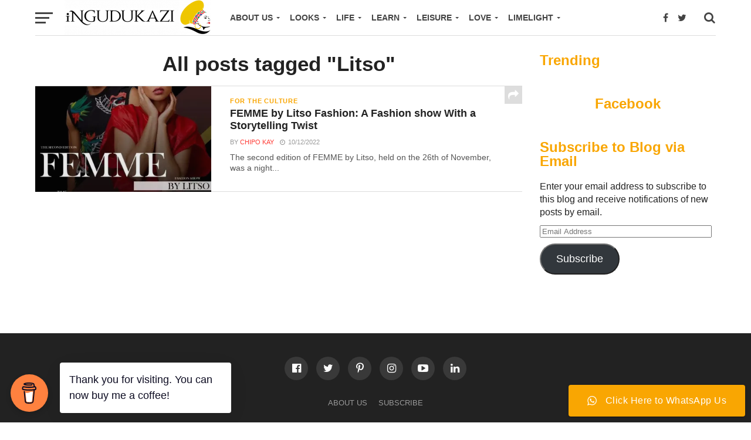

--- FILE ---
content_type: text/html; charset=UTF-8
request_url: https://ingudukazi.co.zw/tag/litso/
body_size: 19737
content:
<!DOCTYPE html>
<html lang="en-GB">
<head>
<!-- Global site tag (gtag.js) - Google Analytics -->
<script async src="https://www.googletagmanager.com/gtag/js?id=G-GPY5L486Z0"></script>
<script>
  window.dataLayer = window.dataLayer || [];
  function gtag(){dataLayer.push(arguments);}
  gtag('js', new Date());

  gtag('config', 'G-GPY5L486Z0');
</script>
	
<meta property="fb:pages" content="103695311328167" />

<meta charset="UTF-8" >
<meta name="viewport" id="viewport" content="width=device-width, initial-scale=1.0, maximum-scale=1.0, minimum-scale=1.0, user-scalable=no" />
<link rel="shortcut icon" href="https://ingudukazi.co.zw/wp-content/uploads/2020/11/iNgundukazi-03-2.png" /><link rel="pingback" href="https://ingudukazi.co.zw/xmlrpc.php" />
<meta property="og:image" content="https://i0.wp.com/ingudukazi.co.zw/wp-content/uploads/2022/12/img_1_1674065073365.webp?resize=1000%2C600&#038;ssl=1" />
<meta name="twitter:image" content="https://i0.wp.com/ingudukazi.co.zw/wp-content/uploads/2022/12/img_1_1674065073365.webp?resize=1000%2C600&#038;ssl=1" />
<meta property="og:description" content="For the culture of woman." />
<meta name='robots' content='index, follow, max-image-preview:large, max-snippet:-1, max-video-preview:-1' />
	<style>img:is([sizes="auto" i], [sizes^="auto," i]) { contain-intrinsic-size: 3000px 1500px }</style>
	
	<!-- This site is optimized with the Yoast SEO plugin v26.8 - https://yoast.com/product/yoast-seo-wordpress/ -->
	<title>Litso Archives - iNgudukazi Magazine</title>
	<link rel="canonical" href="https://ingudukazi.co.zw/tag/litso/" />
	<meta property="og:locale" content="en_GB" />
	<meta property="og:type" content="article" />
	<meta property="og:title" content="Litso Archives - iNgudukazi Magazine" />
	<meta property="og:url" content="https://ingudukazi.co.zw/tag/litso/" />
	<meta property="og:site_name" content="iNgudukazi Magazine" />
	<meta name="twitter:card" content="summary_large_image" />
	<meta name="twitter:site" content="@ingundukazi" />
	<script type="application/ld+json" class="yoast-schema-graph">{"@context":"https://schema.org","@graph":[{"@type":"CollectionPage","@id":"https://ingudukazi.co.zw/tag/litso/","url":"https://ingudukazi.co.zw/tag/litso/","name":"Litso Archives - iNgudukazi Magazine","isPartOf":{"@id":"https://ingudukazi.co.zw/#website"},"primaryImageOfPage":{"@id":"https://ingudukazi.co.zw/tag/litso/#primaryimage"},"image":{"@id":"https://ingudukazi.co.zw/tag/litso/#primaryimage"},"thumbnailUrl":"https://i0.wp.com/ingudukazi.co.zw/wp-content/uploads/2022/12/img_1_1674065073365.webp?fit=1085%2C1355&ssl=1","breadcrumb":{"@id":"https://ingudukazi.co.zw/tag/litso/#breadcrumb"},"inLanguage":"en-GB"},{"@type":"ImageObject","inLanguage":"en-GB","@id":"https://ingudukazi.co.zw/tag/litso/#primaryimage","url":"https://i0.wp.com/ingudukazi.co.zw/wp-content/uploads/2022/12/img_1_1674065073365.webp?fit=1085%2C1355&ssl=1","contentUrl":"https://i0.wp.com/ingudukazi.co.zw/wp-content/uploads/2022/12/img_1_1674065073365.webp?fit=1085%2C1355&ssl=1","width":1085,"height":1355},{"@type":"BreadcrumbList","@id":"https://ingudukazi.co.zw/tag/litso/#breadcrumb","itemListElement":[{"@type":"ListItem","position":1,"name":"Home","item":"https://ingudukazi.co.zw/"},{"@type":"ListItem","position":2,"name":"Litso"}]},{"@type":"WebSite","@id":"https://ingudukazi.co.zw/#website","url":"https://ingudukazi.co.zw/","name":"iNgudukazi Magazine","description":"For the culture of woman.","publisher":{"@id":"https://ingudukazi.co.zw/#organization"},"potentialAction":[{"@type":"SearchAction","target":{"@type":"EntryPoint","urlTemplate":"https://ingudukazi.co.zw/?s={search_term_string}"},"query-input":{"@type":"PropertyValueSpecification","valueRequired":true,"valueName":"search_term_string"}}],"inLanguage":"en-GB"},{"@type":"Organization","@id":"https://ingudukazi.co.zw/#organization","name":"iNgudukazi","url":"https://ingudukazi.co.zw/","logo":{"@type":"ImageObject","inLanguage":"en-GB","@id":"https://ingudukazi.co.zw/#/schema/logo/image/","url":"https://ingudukazi.co.zw/wp-content/uploads/2020/06/output-onlinepngtools-e1593363083328.png","contentUrl":"https://ingudukazi.co.zw/wp-content/uploads/2020/06/output-onlinepngtools-e1593363083328.png","width":1212,"height":181,"caption":"iNgudukazi"},"image":{"@id":"https://ingudukazi.co.zw/#/schema/logo/image/"},"sameAs":["https://www.facebook.com/ingundukazi","https://x.com/ingundukazi","https://www.instagram.com/ingundukazi/","https://www.linkedin.com/company/ingundukazi/","https://www.pinterest.com/ingundukazi/","https://www.youtube.com/channel/UCx5QDT_yMe3P8S-t1W7lmFg"]}]}</script>
	<!-- / Yoast SEO plugin. -->


<link rel='dns-prefetch' href='//www.googletagmanager.com' />
<link rel='dns-prefetch' href='//stats.wp.com' />
<link rel='dns-prefetch' href='//fonts.googleapis.com' />
<link rel='dns-prefetch' href='//jetpack.wordpress.com' />
<link rel='dns-prefetch' href='//s0.wp.com' />
<link rel='dns-prefetch' href='//public-api.wordpress.com' />
<link rel='dns-prefetch' href='//0.gravatar.com' />
<link rel='dns-prefetch' href='//1.gravatar.com' />
<link rel='dns-prefetch' href='//2.gravatar.com' />
<link rel='dns-prefetch' href='//widgets.wp.com' />
<link rel='preconnect' href='//c0.wp.com' />
<link rel='preconnect' href='//i0.wp.com' />
<link rel="alternate" type="application/rss+xml" title="iNgudukazi Magazine &raquo; Feed" href="https://ingudukazi.co.zw/feed/" />
<link rel="alternate" type="application/rss+xml" title="iNgudukazi Magazine &raquo; Comments Feed" href="https://ingudukazi.co.zw/comments/feed/" />
<link rel="alternate" type="application/rss+xml" title="iNgudukazi Magazine &raquo; Litso Tag Feed" href="https://ingudukazi.co.zw/tag/litso/feed/" />
		<style>
			.lazyload,
			.lazyloading {
				max-width: 100%;
			}
		</style>
		<script type="text/javascript">
/* <![CDATA[ */
window._wpemojiSettings = {"baseUrl":"https:\/\/s.w.org\/images\/core\/emoji\/16.0.1\/72x72\/","ext":".png","svgUrl":"https:\/\/s.w.org\/images\/core\/emoji\/16.0.1\/svg\/","svgExt":".svg","source":{"concatemoji":"https:\/\/ingudukazi.co.zw\/wp-includes\/js\/wp-emoji-release.min.js?ver=6.8.3"}};
/*! This file is auto-generated */
!function(s,n){var o,i,e;function c(e){try{var t={supportTests:e,timestamp:(new Date).valueOf()};sessionStorage.setItem(o,JSON.stringify(t))}catch(e){}}function p(e,t,n){e.clearRect(0,0,e.canvas.width,e.canvas.height),e.fillText(t,0,0);var t=new Uint32Array(e.getImageData(0,0,e.canvas.width,e.canvas.height).data),a=(e.clearRect(0,0,e.canvas.width,e.canvas.height),e.fillText(n,0,0),new Uint32Array(e.getImageData(0,0,e.canvas.width,e.canvas.height).data));return t.every(function(e,t){return e===a[t]})}function u(e,t){e.clearRect(0,0,e.canvas.width,e.canvas.height),e.fillText(t,0,0);for(var n=e.getImageData(16,16,1,1),a=0;a<n.data.length;a++)if(0!==n.data[a])return!1;return!0}function f(e,t,n,a){switch(t){case"flag":return n(e,"\ud83c\udff3\ufe0f\u200d\u26a7\ufe0f","\ud83c\udff3\ufe0f\u200b\u26a7\ufe0f")?!1:!n(e,"\ud83c\udde8\ud83c\uddf6","\ud83c\udde8\u200b\ud83c\uddf6")&&!n(e,"\ud83c\udff4\udb40\udc67\udb40\udc62\udb40\udc65\udb40\udc6e\udb40\udc67\udb40\udc7f","\ud83c\udff4\u200b\udb40\udc67\u200b\udb40\udc62\u200b\udb40\udc65\u200b\udb40\udc6e\u200b\udb40\udc67\u200b\udb40\udc7f");case"emoji":return!a(e,"\ud83e\udedf")}return!1}function g(e,t,n,a){var r="undefined"!=typeof WorkerGlobalScope&&self instanceof WorkerGlobalScope?new OffscreenCanvas(300,150):s.createElement("canvas"),o=r.getContext("2d",{willReadFrequently:!0}),i=(o.textBaseline="top",o.font="600 32px Arial",{});return e.forEach(function(e){i[e]=t(o,e,n,a)}),i}function t(e){var t=s.createElement("script");t.src=e,t.defer=!0,s.head.appendChild(t)}"undefined"!=typeof Promise&&(o="wpEmojiSettingsSupports",i=["flag","emoji"],n.supports={everything:!0,everythingExceptFlag:!0},e=new Promise(function(e){s.addEventListener("DOMContentLoaded",e,{once:!0})}),new Promise(function(t){var n=function(){try{var e=JSON.parse(sessionStorage.getItem(o));if("object"==typeof e&&"number"==typeof e.timestamp&&(new Date).valueOf()<e.timestamp+604800&&"object"==typeof e.supportTests)return e.supportTests}catch(e){}return null}();if(!n){if("undefined"!=typeof Worker&&"undefined"!=typeof OffscreenCanvas&&"undefined"!=typeof URL&&URL.createObjectURL&&"undefined"!=typeof Blob)try{var e="postMessage("+g.toString()+"("+[JSON.stringify(i),f.toString(),p.toString(),u.toString()].join(",")+"));",a=new Blob([e],{type:"text/javascript"}),r=new Worker(URL.createObjectURL(a),{name:"wpTestEmojiSupports"});return void(r.onmessage=function(e){c(n=e.data),r.terminate(),t(n)})}catch(e){}c(n=g(i,f,p,u))}t(n)}).then(function(e){for(var t in e)n.supports[t]=e[t],n.supports.everything=n.supports.everything&&n.supports[t],"flag"!==t&&(n.supports.everythingExceptFlag=n.supports.everythingExceptFlag&&n.supports[t]);n.supports.everythingExceptFlag=n.supports.everythingExceptFlag&&!n.supports.flag,n.DOMReady=!1,n.readyCallback=function(){n.DOMReady=!0}}).then(function(){return e}).then(function(){var e;n.supports.everything||(n.readyCallback(),(e=n.source||{}).concatemoji?t(e.concatemoji):e.wpemoji&&e.twemoji&&(t(e.twemoji),t(e.wpemoji)))}))}((window,document),window._wpemojiSettings);
/* ]]> */
</script>
<!-- ingudukazi.co.zw is managing ads with Advanced Ads 2.0.11 – https://wpadvancedads.com/ --><script id="ingud-ready">
			window.advanced_ads_ready=function(e,a){a=a||"complete";var d=function(e){return"interactive"===a?"loading"!==e:"complete"===e};d(document.readyState)?e():document.addEventListener("readystatechange",(function(a){d(a.target.readyState)&&e()}),{once:"interactive"===a})},window.advanced_ads_ready_queue=window.advanced_ads_ready_queue||[];		</script>
		
<link rel='stylesheet' id='ht_ctc_main_css-css' href='https://ingudukazi.co.zw/wp-content/plugins/click-to-chat-for-whatsapp/new/inc/assets/css/main.css?ver=4.36' type='text/css' media='all' />
<style id='wp-emoji-styles-inline-css' type='text/css'>

	img.wp-smiley, img.emoji {
		display: inline !important;
		border: none !important;
		box-shadow: none !important;
		height: 1em !important;
		width: 1em !important;
		margin: 0 0.07em !important;
		vertical-align: -0.1em !important;
		background: none !important;
		padding: 0 !important;
	}
</style>
<link rel='stylesheet' id='wp-block-library-css' href='https://c0.wp.com/c/6.8.3/wp-includes/css/dist/block-library/style.min.css' type='text/css' media='all' />
<style id='classic-theme-styles-inline-css' type='text/css'>
/*! This file is auto-generated */
.wp-block-button__link{color:#fff;background-color:#32373c;border-radius:9999px;box-shadow:none;text-decoration:none;padding:calc(.667em + 2px) calc(1.333em + 2px);font-size:1.125em}.wp-block-file__button{background:#32373c;color:#fff;text-decoration:none}
</style>
<link rel='stylesheet' id='mediaelement-css' href='https://c0.wp.com/c/6.8.3/wp-includes/js/mediaelement/mediaelementplayer-legacy.min.css' type='text/css' media='all' />
<link rel='stylesheet' id='wp-mediaelement-css' href='https://c0.wp.com/c/6.8.3/wp-includes/js/mediaelement/wp-mediaelement.min.css' type='text/css' media='all' />
<style id='jetpack-sharing-buttons-style-inline-css' type='text/css'>
.jetpack-sharing-buttons__services-list{display:flex;flex-direction:row;flex-wrap:wrap;gap:0;list-style-type:none;margin:5px;padding:0}.jetpack-sharing-buttons__services-list.has-small-icon-size{font-size:12px}.jetpack-sharing-buttons__services-list.has-normal-icon-size{font-size:16px}.jetpack-sharing-buttons__services-list.has-large-icon-size{font-size:24px}.jetpack-sharing-buttons__services-list.has-huge-icon-size{font-size:36px}@media print{.jetpack-sharing-buttons__services-list{display:none!important}}.editor-styles-wrapper .wp-block-jetpack-sharing-buttons{gap:0;padding-inline-start:0}ul.jetpack-sharing-buttons__services-list.has-background{padding:1.25em 2.375em}
</style>
<style id='global-styles-inline-css' type='text/css'>
:root{--wp--preset--aspect-ratio--square: 1;--wp--preset--aspect-ratio--4-3: 4/3;--wp--preset--aspect-ratio--3-4: 3/4;--wp--preset--aspect-ratio--3-2: 3/2;--wp--preset--aspect-ratio--2-3: 2/3;--wp--preset--aspect-ratio--16-9: 16/9;--wp--preset--aspect-ratio--9-16: 9/16;--wp--preset--color--black: #000000;--wp--preset--color--cyan-bluish-gray: #abb8c3;--wp--preset--color--white: #ffffff;--wp--preset--color--pale-pink: #f78da7;--wp--preset--color--vivid-red: #cf2e2e;--wp--preset--color--luminous-vivid-orange: #ff6900;--wp--preset--color--luminous-vivid-amber: #fcb900;--wp--preset--color--light-green-cyan: #7bdcb5;--wp--preset--color--vivid-green-cyan: #00d084;--wp--preset--color--pale-cyan-blue: #8ed1fc;--wp--preset--color--vivid-cyan-blue: #0693e3;--wp--preset--color--vivid-purple: #9b51e0;--wp--preset--gradient--vivid-cyan-blue-to-vivid-purple: linear-gradient(135deg,rgba(6,147,227,1) 0%,rgb(155,81,224) 100%);--wp--preset--gradient--light-green-cyan-to-vivid-green-cyan: linear-gradient(135deg,rgb(122,220,180) 0%,rgb(0,208,130) 100%);--wp--preset--gradient--luminous-vivid-amber-to-luminous-vivid-orange: linear-gradient(135deg,rgba(252,185,0,1) 0%,rgba(255,105,0,1) 100%);--wp--preset--gradient--luminous-vivid-orange-to-vivid-red: linear-gradient(135deg,rgba(255,105,0,1) 0%,rgb(207,46,46) 100%);--wp--preset--gradient--very-light-gray-to-cyan-bluish-gray: linear-gradient(135deg,rgb(238,238,238) 0%,rgb(169,184,195) 100%);--wp--preset--gradient--cool-to-warm-spectrum: linear-gradient(135deg,rgb(74,234,220) 0%,rgb(151,120,209) 20%,rgb(207,42,186) 40%,rgb(238,44,130) 60%,rgb(251,105,98) 80%,rgb(254,248,76) 100%);--wp--preset--gradient--blush-light-purple: linear-gradient(135deg,rgb(255,206,236) 0%,rgb(152,150,240) 100%);--wp--preset--gradient--blush-bordeaux: linear-gradient(135deg,rgb(254,205,165) 0%,rgb(254,45,45) 50%,rgb(107,0,62) 100%);--wp--preset--gradient--luminous-dusk: linear-gradient(135deg,rgb(255,203,112) 0%,rgb(199,81,192) 50%,rgb(65,88,208) 100%);--wp--preset--gradient--pale-ocean: linear-gradient(135deg,rgb(255,245,203) 0%,rgb(182,227,212) 50%,rgb(51,167,181) 100%);--wp--preset--gradient--electric-grass: linear-gradient(135deg,rgb(202,248,128) 0%,rgb(113,206,126) 100%);--wp--preset--gradient--midnight: linear-gradient(135deg,rgb(2,3,129) 0%,rgb(40,116,252) 100%);--wp--preset--font-size--small: 13px;--wp--preset--font-size--medium: 20px;--wp--preset--font-size--large: 36px;--wp--preset--font-size--x-large: 42px;--wp--preset--spacing--20: 0.44rem;--wp--preset--spacing--30: 0.67rem;--wp--preset--spacing--40: 1rem;--wp--preset--spacing--50: 1.5rem;--wp--preset--spacing--60: 2.25rem;--wp--preset--spacing--70: 3.38rem;--wp--preset--spacing--80: 5.06rem;--wp--preset--shadow--natural: 6px 6px 9px rgba(0, 0, 0, 0.2);--wp--preset--shadow--deep: 12px 12px 50px rgba(0, 0, 0, 0.4);--wp--preset--shadow--sharp: 6px 6px 0px rgba(0, 0, 0, 0.2);--wp--preset--shadow--outlined: 6px 6px 0px -3px rgba(255, 255, 255, 1), 6px 6px rgba(0, 0, 0, 1);--wp--preset--shadow--crisp: 6px 6px 0px rgba(0, 0, 0, 1);}:where(.is-layout-flex){gap: 0.5em;}:where(.is-layout-grid){gap: 0.5em;}body .is-layout-flex{display: flex;}.is-layout-flex{flex-wrap: wrap;align-items: center;}.is-layout-flex > :is(*, div){margin: 0;}body .is-layout-grid{display: grid;}.is-layout-grid > :is(*, div){margin: 0;}:where(.wp-block-columns.is-layout-flex){gap: 2em;}:where(.wp-block-columns.is-layout-grid){gap: 2em;}:where(.wp-block-post-template.is-layout-flex){gap: 1.25em;}:where(.wp-block-post-template.is-layout-grid){gap: 1.25em;}.has-black-color{color: var(--wp--preset--color--black) !important;}.has-cyan-bluish-gray-color{color: var(--wp--preset--color--cyan-bluish-gray) !important;}.has-white-color{color: var(--wp--preset--color--white) !important;}.has-pale-pink-color{color: var(--wp--preset--color--pale-pink) !important;}.has-vivid-red-color{color: var(--wp--preset--color--vivid-red) !important;}.has-luminous-vivid-orange-color{color: var(--wp--preset--color--luminous-vivid-orange) !important;}.has-luminous-vivid-amber-color{color: var(--wp--preset--color--luminous-vivid-amber) !important;}.has-light-green-cyan-color{color: var(--wp--preset--color--light-green-cyan) !important;}.has-vivid-green-cyan-color{color: var(--wp--preset--color--vivid-green-cyan) !important;}.has-pale-cyan-blue-color{color: var(--wp--preset--color--pale-cyan-blue) !important;}.has-vivid-cyan-blue-color{color: var(--wp--preset--color--vivid-cyan-blue) !important;}.has-vivid-purple-color{color: var(--wp--preset--color--vivid-purple) !important;}.has-black-background-color{background-color: var(--wp--preset--color--black) !important;}.has-cyan-bluish-gray-background-color{background-color: var(--wp--preset--color--cyan-bluish-gray) !important;}.has-white-background-color{background-color: var(--wp--preset--color--white) !important;}.has-pale-pink-background-color{background-color: var(--wp--preset--color--pale-pink) !important;}.has-vivid-red-background-color{background-color: var(--wp--preset--color--vivid-red) !important;}.has-luminous-vivid-orange-background-color{background-color: var(--wp--preset--color--luminous-vivid-orange) !important;}.has-luminous-vivid-amber-background-color{background-color: var(--wp--preset--color--luminous-vivid-amber) !important;}.has-light-green-cyan-background-color{background-color: var(--wp--preset--color--light-green-cyan) !important;}.has-vivid-green-cyan-background-color{background-color: var(--wp--preset--color--vivid-green-cyan) !important;}.has-pale-cyan-blue-background-color{background-color: var(--wp--preset--color--pale-cyan-blue) !important;}.has-vivid-cyan-blue-background-color{background-color: var(--wp--preset--color--vivid-cyan-blue) !important;}.has-vivid-purple-background-color{background-color: var(--wp--preset--color--vivid-purple) !important;}.has-black-border-color{border-color: var(--wp--preset--color--black) !important;}.has-cyan-bluish-gray-border-color{border-color: var(--wp--preset--color--cyan-bluish-gray) !important;}.has-white-border-color{border-color: var(--wp--preset--color--white) !important;}.has-pale-pink-border-color{border-color: var(--wp--preset--color--pale-pink) !important;}.has-vivid-red-border-color{border-color: var(--wp--preset--color--vivid-red) !important;}.has-luminous-vivid-orange-border-color{border-color: var(--wp--preset--color--luminous-vivid-orange) !important;}.has-luminous-vivid-amber-border-color{border-color: var(--wp--preset--color--luminous-vivid-amber) !important;}.has-light-green-cyan-border-color{border-color: var(--wp--preset--color--light-green-cyan) !important;}.has-vivid-green-cyan-border-color{border-color: var(--wp--preset--color--vivid-green-cyan) !important;}.has-pale-cyan-blue-border-color{border-color: var(--wp--preset--color--pale-cyan-blue) !important;}.has-vivid-cyan-blue-border-color{border-color: var(--wp--preset--color--vivid-cyan-blue) !important;}.has-vivid-purple-border-color{border-color: var(--wp--preset--color--vivid-purple) !important;}.has-vivid-cyan-blue-to-vivid-purple-gradient-background{background: var(--wp--preset--gradient--vivid-cyan-blue-to-vivid-purple) !important;}.has-light-green-cyan-to-vivid-green-cyan-gradient-background{background: var(--wp--preset--gradient--light-green-cyan-to-vivid-green-cyan) !important;}.has-luminous-vivid-amber-to-luminous-vivid-orange-gradient-background{background: var(--wp--preset--gradient--luminous-vivid-amber-to-luminous-vivid-orange) !important;}.has-luminous-vivid-orange-to-vivid-red-gradient-background{background: var(--wp--preset--gradient--luminous-vivid-orange-to-vivid-red) !important;}.has-very-light-gray-to-cyan-bluish-gray-gradient-background{background: var(--wp--preset--gradient--very-light-gray-to-cyan-bluish-gray) !important;}.has-cool-to-warm-spectrum-gradient-background{background: var(--wp--preset--gradient--cool-to-warm-spectrum) !important;}.has-blush-light-purple-gradient-background{background: var(--wp--preset--gradient--blush-light-purple) !important;}.has-blush-bordeaux-gradient-background{background: var(--wp--preset--gradient--blush-bordeaux) !important;}.has-luminous-dusk-gradient-background{background: var(--wp--preset--gradient--luminous-dusk) !important;}.has-pale-ocean-gradient-background{background: var(--wp--preset--gradient--pale-ocean) !important;}.has-electric-grass-gradient-background{background: var(--wp--preset--gradient--electric-grass) !important;}.has-midnight-gradient-background{background: var(--wp--preset--gradient--midnight) !important;}.has-small-font-size{font-size: var(--wp--preset--font-size--small) !important;}.has-medium-font-size{font-size: var(--wp--preset--font-size--medium) !important;}.has-large-font-size{font-size: var(--wp--preset--font-size--large) !important;}.has-x-large-font-size{font-size: var(--wp--preset--font-size--x-large) !important;}
:where(.wp-block-post-template.is-layout-flex){gap: 1.25em;}:where(.wp-block-post-template.is-layout-grid){gap: 1.25em;}
:where(.wp-block-columns.is-layout-flex){gap: 2em;}:where(.wp-block-columns.is-layout-grid){gap: 2em;}
:root :where(.wp-block-pullquote){font-size: 1.5em;line-height: 1.6;}
</style>
<link rel='stylesheet' id='buy-me-a-coffee-css' href='https://ingudukazi.co.zw/wp-content/plugins/buymeacoffee/public/css/buy-me-a-coffee-public.css?ver=4.4.1' type='text/css' media='all' />
<link rel='stylesheet' id='reviewer-photoswipe-css' href='https://ingudukazi.co.zw/wp-content/plugins/reviewer/public/assets/css/photoswipe.css?ver=3.18.0' type='text/css' media='all' />
<link rel='stylesheet' id='dashicons-css' href='https://c0.wp.com/c/6.8.3/wp-includes/css/dashicons.min.css' type='text/css' media='all' />
<link rel='stylesheet' id='reviewer-public-css' href='https://ingudukazi.co.zw/wp-content/plugins/reviewer/public/assets/css/reviewer-public.css?ver=3.18.0' type='text/css' media='all' />
<link rel='stylesheet' id='mvp-custom-style-css' href='https://ingudukazi.co.zw/wp-content/themes/click-mag/style.css?ver=6.8.3' type='text/css' media='all' />
<style id='mvp-custom-style-inline-css' type='text/css'>


#mvp-wallpaper {
	background: url() no-repeat 50% 0;
	}

a,
a:visited,
.post-info-name a,
.woocommerce .woocommerce-breadcrumb a {
	color: #ff3c36;
	}

a:hover,
nav.mvp-fly-nav-menu ul li a:hover,
.mvp-feat1-story-text h2:hover,
.mvp-feat2-sub-text h2:hover,
.mvp-feat3-text h2:hover,
.mvp-main-blog-text h2:hover,
.mvp-trend-widget-text h2:hover,
.mvp-related-text a:hover,
ul.mvp-post-soc-list li.mvp-post-soc-comm:hover,
span.mvp-author-box-soc:hover,
.woocommerce .woocommerce-breadcrumb a:hover,
h3.mvp-authors-list-head a:hover,
.mvp-authors-widget-wrap span.mvp-main-blog-cat:hover,
.mvp-wide-widget-text h2:hover,
.mvp-side-widget a:hover,
.mvp-blog-col-text h2:hover,
#mvp-nav-menu ul li ul.mvp-mega-list li a:hover {
	color: #ff3c36 !important;
	}

.mvp-fly-top:hover,
span.mvp-feat1-main-cat,
span.mvp-feat2-sub-cat,
span.mvp-feat3-cat,
span.mvp-blog-col-cat,
span.mvp-feat2-main-cat,
.mvp-trend-widget-img:after,
.mvp-feat-vid-but,
.mvp-feat-gal-but,
span.mvp-post-cat,
.mvp-prev-next-text a,
.mvp-prev-next-text a:visited,
.mvp-prev-next-text a:hover,
#mvp-comments-button a,
#mvp-comments-button span.mvp-comment-but-text,
a.mvp-inf-more-but:hover,
.mvp-side-widget .mvp-tag-cloud a:hover,
span.mvp-ad-rel-but {
	background: #F9A602;
	}

.mvp-fly-top:hover {
	border: 1px solid #F9A602;
	}

h4.mvp-post-header {
	border-top: 1px solid #F9A602;
	}

.woocommerce .widget_price_filter .ui-slider .ui-slider-range,
.woocommerce .widget_price_filter .ui-slider .ui-slider-handle,
.woocommerce span.onsale,
.woocommerce #respond input#submit.alt,
.woocommerce a.button.alt,
.woocommerce button.button.alt,
.woocommerce input.button.alt,
.woocommerce #respond input#submit.alt:hover,
.woocommerce a.button.alt:hover,
.woocommerce button.button.alt:hover,
.woocommerce input.button.alt:hover {
	background-color: #F9A602;
	}

nav.mvp-fly-nav-menu ul li.menu-item-has-children:after,
span.mvp-blog-cat,
span.mvp-main-blog-cat,
h4.mvp-side-widget-head,
h4.mvp-post-bot-head,
#mvp-comments-button span.mvp-comment-but-text,
span.mvp-post-header,
.woocommerce .star-rating span:before,
span.mvp-related-head {
	color: #F9A602;
	}

#mvp-nav-wrap,
.mvp-main-nav-cont {
	background: #ffffff;
	}

#mvp-nav-menu ul li a,
span.mvp-nav-search-but,
span.mvp-nav-soc-but {
	color: #444444;
	}

.mvp-fly-but-wrap span,
.mvp-search-but-wrap span {
	background: #444444;
	}

#mvp-nav-menu ul li.menu-item-has-children ul.sub-menu li a:after,
#mvp-nav-menu ul li.menu-item-has-children ul.sub-menu li ul.sub-menu li a:after,
#mvp-nav-menu ul li.menu-item-has-children ul.sub-menu li ul.sub-menu li ul.sub-menu li a:after,
#mvp-nav-menu ul li.menu-item-has-children ul.mvp-mega-list li a:after,
#mvp-nav-menu ul li.menu-item-has-children a:after {
	border-color: #444444 transparent transparent transparent;
	}

#mvp-nav-menu ul li:hover a,
span.mvp-nav-search-but:hover,
span.mvp-nav-soc-but:hover {
	color: #fdacc8 !important;
	}

#mvp-nav-menu ul li.menu-item-has-children:hover a:after {
	border-color: #fdacc8 transparent transparent transparent !important;
	}

.mvp-feat1-story-text h2,
.mvp-feat2-sub-text h2,
.mvp-feat1-trend-text h2,
.mvp-feat3-text h2,
.mvp-blog-col-text h2,
.mvp-main-blog-text h2,
.mvp-trend-widget-text h2,
.mvp-wide-widget-text h2,
.mvp-related-text a {
	color: #222222;
	}

#mvp-content-main,
.rwp-summary,
.rwp-u-review__comment {
	font-family: 'Lato', serif;
	}

#mvp-nav-menu ul li a,
nav.mvp-fly-nav-menu ul li a,
#mvp-foot-nav ul.menu li a {
	font-family: 'Proxima Nova', sans-serif;
	}

.mvp-feat2-main-title h2,
h1.mvp-post-title,
#mvp-nav-soc-title h4 {
	font-family: 'Open Sans', sans-serif;
	}

.mvp-feat1-story-text h2,
.mvp-feat2-sub-text h2,
.mvp-feat1-trend-text h2,
.mvp-feat3-text h2,
.mvp-blog-col-text h2,
.mvp-main-blog-text h2,
.mvp-trend-widget-text h2,
.mvp-wide-widget-text h2,
.mvp-related-text a,
.mvp-prev-next-text a,
.mvp-prev-next-text a:visited,
.mvp-prev-next-text a:hover,
#mvp-404 h1,
h1.mvp-author-top-head,
#mvp-nav-menu ul li ul.mvp-mega-list li a,
#mvp-content-main blockquote p,
#woo-content h1.page-title,
.woocommerce div.product .product_title,
.woocommerce ul.products li.product h3,
.mvp-authors-list-posts a,
.mvp-side-widget a {
	font-family: 'Proxima Nova', sans-serif;
	}

span.mvp-feat1-main-cat,
span.mvp-feat2-sub-cat,
span.mvp-blog-col-cat,
span.mvp-blog-cat,
h4.mvp-main-blog-head,
h1.mvp-main-blog-head,
span.mvp-main-blog-cat,
h4.mvp-side-widget-head,
span.mvp-post-cat,
h4.mvp-post-bot-head,
span.mvp-post-header,
h1.mvp-arch-head,
h4.mvp-arch-head,
.woocommerce ul.product_list_widget span.product-title,
.woocommerce ul.product_list_widget li a,
.woocommerce #reviews #comments ol.commentlist li .comment-text p.meta,
.woocommerce .related h2,
.woocommerce div.product .woocommerce-tabs .panel h2,
.woocommerce div.product .product_title,
#mvp-content-main h1,
#mvp-content-main h2,
#mvp-content-main h3,
#mvp-content-main h4,
#mvp-content-main h5,
#mvp-content-main h6,
#woo-content h1.page-title,
.woocommerce .woocommerce-breadcrumb,
h3.mvp-authors-list-head a,
span.mvp-authors-list-post-head {
	font-family: 'Open Sans', sans-serif;
	}

		

	.mvp-ad-rel-out,
	.mvp-ad-rel-in {
		margin-left: 0;
		}
		

	.category #mvp-main-content-wrap {
		padding-top: 30px;
		}
		

	#mvp-post-content-mid {
		margin-top: -150px;
		}
		

	.mvp-nav-links {
		display: none;
		}
		
</style>
<link rel='stylesheet' id='mvp-reset-css' href='https://ingudukazi.co.zw/wp-content/themes/click-mag/css/reset.css?ver=6.8.3' type='text/css' media='all' />
<link rel='stylesheet' id='fontawesome-css' href='https://ingudukazi.co.zw/wp-content/themes/click-mag/font-awesome/css/font-awesome.css?ver=6.8.3' type='text/css' media='all' />
<link crossorigin="anonymous" rel='stylesheet' id='mvp-fonts-css' href='//fonts.googleapis.com/css?family=Oswald%3A300%2C400%2C700%7CMerriweather%3A300%2C400%2C700%2C900%7CQuicksand%3A400%7CLato%3A300%2C400%2C700%7CPassion+One%3A400%2C700%7CWork+Sans%3A200%2C300%2C400%2C500%2C600%2C700%2C800%2C900%7CMontserrat%3A400%2C700%7COpen+Sans+Condensed%3A300%2C700%7COpen+Sans%3A400%2C700%2C800%7COpen+Sans%3A100%2C200%2C300%2C400%2C500%2C600%2C700%2C800%2C900%7CProxima+Nova%3A100%2C200%2C300%2C400%2C500%2C600%2C700%2C800%2C900%7COpen+Sans%3A100%2C200%2C300%2C400%2C500%2C600%2C700%2C800%2C900%7CLato%3A100%2C200%2C300%2C400%2C500%2C600%2C700%2C800%2C900%7CProxima+Nova%3A100%2C200%2C300%2C400%2C500%2C600%2C700%2C800%2C900&#038;subset=latin%2Clatin-ext%2Ccyrillic%2Ccyrillic-ext%2Cgreek-ext%2Cgreek%2Cvietnamese&#038;ver=1.0.0' type='text/css' media='all' />
<link rel='stylesheet' id='mvp-media-queries-css' href='https://ingudukazi.co.zw/wp-content/themes/click-mag/css/media-queries.css?ver=6.8.3' type='text/css' media='all' />
<link rel='stylesheet' id='jetpack_likes-css' href='https://c0.wp.com/p/jetpack/15.4/modules/likes/style.css' type='text/css' media='all' />
<link rel='stylesheet' id='jetpack-subscriptions-css' href='https://c0.wp.com/p/jetpack/15.4/_inc/build/subscriptions/subscriptions.min.css' type='text/css' media='all' />
<script type="text/javascript" src="https://c0.wp.com/c/6.8.3/wp-includes/js/jquery/jquery.min.js" id="jquery-core-js"></script>
<script type="text/javascript" src="https://c0.wp.com/c/6.8.3/wp-includes/js/jquery/jquery-migrate.min.js" id="jquery-migrate-js"></script>
<script type="text/javascript" src="https://ingudukazi.co.zw/wp-content/plugins/buymeacoffee/public/js/buy-me-a-coffee-public.js?ver=4.4.1" id="buy-me-a-coffee-js"></script>

<!-- Google tag (gtag.js) snippet added by Site Kit -->
<!-- Google Analytics snippet added by Site Kit -->
<script type="text/javascript" src="https://www.googletagmanager.com/gtag/js?id=GT-NSS6LCS" id="google_gtagjs-js" async></script>
<script type="text/javascript" id="google_gtagjs-js-after">
/* <![CDATA[ */
window.dataLayer = window.dataLayer || [];function gtag(){dataLayer.push(arguments);}
gtag("set","linker",{"domains":["ingudukazi.co.zw"]});
gtag("js", new Date());
gtag("set", "developer_id.dZTNiMT", true);
gtag("config", "GT-NSS6LCS");
/* ]]> */
</script>
<link rel="https://api.w.org/" href="https://ingudukazi.co.zw/wp-json/" /><link rel="alternate" title="JSON" type="application/json" href="https://ingudukazi.co.zw/wp-json/wp/v2/tags/1180" /><link rel="EditURI" type="application/rsd+xml" title="RSD" href="https://ingudukazi.co.zw/xmlrpc.php?rsd" />
<meta name="generator" content="WordPress 6.8.3" />
        <script data-name="BMC-Widget" src="https://cdnjs.buymeacoffee.com/1.0.0/widget.prod.min.js" data-id="ingudukazi" data-description="Support us on Buy Me a Coffee!" data-message="Thank you for visiting. You can now buy me a coffee!" data-color="#FF813F" data-position="left" data-x_margin="18" data-y_margin="18">
        </script>
        <meta name="generator" content="Site Kit by Google 1.170.0" /><script async src="https://pagead2.googlesyndication.com/pagead/js/adsbygoogle.js?client=ca-pub-8044981500298474"
     crossorigin="anonymous"></script>	<style>img#wpstats{display:none}</style>
				<script>
			document.documentElement.className = document.documentElement.className.replace('no-js', 'js');
		</script>
				<style>
			.no-js img.lazyload {
				display: none;
			}

			figure.wp-block-image img.lazyloading {
				min-width: 150px;
			}

			.lazyload,
			.lazyloading {
				--smush-placeholder-width: 100px;
				--smush-placeholder-aspect-ratio: 1/1;
				width: var(--smush-image-width, var(--smush-placeholder-width)) !important;
				aspect-ratio: var(--smush-image-aspect-ratio, var(--smush-placeholder-aspect-ratio)) !important;
			}

						.lazyload, .lazyloading {
				opacity: 0;
			}

			.lazyloaded {
				opacity: 1;
				transition: opacity 400ms;
				transition-delay: 0ms;
			}

					</style>
		
<!-- Google AdSense meta tags added by Site Kit -->
<meta name="google-adsense-platform-account" content="ca-host-pub-2644536267352236">
<meta name="google-adsense-platform-domain" content="sitekit.withgoogle.com">
<!-- End Google AdSense meta tags added by Site Kit -->
<!-- There is no amphtml version available for this URL. --></head>
<body class="archive tag tag-litso tag-1180 wp-theme-click-mag aa-prefix-ingud-">
	<div id="mvp-fly-wrap">
	<div id="mvp-fly-menu-top" class="left relative">
		<div class="mvp-fly-top-out left relative">
			<div class="mvp-fly-top-in">
				<div id="mvp-fly-logo" class="left relative">
											<a href="https://ingudukazi.co.zw/"><img data-src="https://ingudukazi.co.zw/wp-content/uploads/2020/11/resize-16053574341934209466iNgundukaziInstagramPosts-1.png" alt="iNgudukazi Magazine" data-rjs="2" src="[data-uri]" class="lazyload" style="--smush-placeholder-width: 250px; --smush-placeholder-aspect-ratio: 250/60;" /></a>
									</div><!--mvp-fly-logo-->
			</div><!--mvp-fly-top-in-->
			<div class="mvp-fly-but-wrap mvp-fly-but-menu mvp-fly-but-click">
				<span></span>
				<span></span>
				<span></span>
				<span></span>
			</div><!--mvp-fly-but-wrap-->
		</div><!--mvp-fly-top-out-->
	</div><!--mvp-fly-menu-top-->
	<div id="mvp-fly-menu-wrap">
		<nav class="mvp-fly-nav-menu left relative">
			<div class="menu"><ul>
<li class="page_item page-item-1895"><a href="https://ingudukazi.co.zw/about-ingudukazi/">About Us</a></li>
<li class="page_item page-item-2338"><a href="https://ingudukazi.co.zw/advertise-on-ingudukazi/">Advertise on iNgudukazi</a></li>
<li class="page_item page-item-97"><a href="https://ingudukazi.co.zw/">Home</a></li>
<li class="page_item page-item-99"><a href="https://ingudukazi.co.zw/latest-news/">Latest News</a></li>
<li class="page_item page-item-1889"><a href="https://ingudukazi.co.zw/learn/">Learn</a></li>
<li class="page_item page-item-1891"><a href="https://ingudukazi.co.zw/leisure/">Leisure</a></li>
<li class="page_item page-item-1887"><a href="https://ingudukazi.co.zw/life/">Life</a></li>
<li class="page_item page-item-1896"><a href="https://ingudukazi.co.zw/limelight/">Limelight</a></li>
<li class="page_item page-item-1877"><a href="https://ingudukazi.co.zw/looks/">Looks</a></li>
<li class="page_item page-item-1890"><a href="https://ingudukazi.co.zw/love/">Love</a></li>
<li class="page_item page-item-126"><a href="https://ingudukazi.co.zw/meet-the-team/">Meet The Team</a></li>
<li class="page_item page-item-3702"><a href="https://ingudukazi.co.zw/privacy-policy/">Privacy Policy</a></li>
<li class="page_item page-item-2342"><a href="https://ingudukazi.co.zw/submit-your-stories/">Submit Your Stories</a></li>
</ul></div>
		</nav>
	</div><!--mvp-fly-menu-wrap-->
	<div id="mvp-fly-soc-wrap">
		<span class="mvp-fly-soc-head">Connect with us</span>
		<ul class="mvp-fly-soc-list left relative">
							<li><a href="https://www.facebook.com/ingudukazi" target="_blank" class="fa fa-facebook-official fa-2"></a></li>
										<li><a href="https://twitter.com/ingudukazi/" target="_blank" class="fa fa-twitter fa-2"></a></li>
										<li><a href="https://www.pinterest.com/ingudukazi" target="_blank" class="fa fa-pinterest-p fa-2"></a></li>
										<li><a href="https://www.instagram.com/ingudukazi" target="_blank" class="fa fa-instagram fa-2"></a></li>
													<li><a href="https://www.youtube.com/channel/UCx5QDT_yMe3P8S-t1W7lmFg" target="_blank" class="fa fa-youtube-play fa-2"></a></li>
										<li><a href="https://www.linkedin.com/company/ingudukazi" target="_blank" class="fa fa-linkedin fa-2"></a></li>
								</ul>
	</div><!--mvp-fly-soc-wrap-->
</div><!--mvp-fly-wrap-->		<div id="mvp-site" class="left relative">
		<header id="mvp-head-wrap" class="left relative">
			<div id="mvp-head-top" class="left relative">
									<div id="mvp-leader-wrap" class="left relative">
						<?php the_ad('6886'); ?>					</div><!--mvp-leader-wrap-->
												<div id="mvp-search-wrap">
					<div id="mvp-search-box">
						<form method="get" id="searchform" action="https://ingudukazi.co.zw/">
	<input type="text" name="s" id="s" value="Search" onfocus='if (this.value == "Search") { this.value = ""; }' onblur='if (this.value == "") { this.value = "Search"; }' />
	<input type="hidden" id="searchsubmit" value="Search" />
</form>					</div><!--mvp-search-box-->
					<div class="mvp-search-but-wrap mvp-search-click">
						<span></span>
						<span></span>
					</div><!--mvp-search-but-wrap-->
				</div><!--mvp-search-wrap-->
			</div><!--mvp-head-top-->
			<div id="mvp-nav-wrap" class="left relative">
				<div class="mvp-main-boxed-wrap">
					<div class="mvp-main-out relative">
						<div class="mvp-main-in">
							<div class="mvp-main-nav-cont left relative">
				<div class="mvp-nav-left-out">
					<div class="mvp-fly-but-wrap mvp-fly-but-click left relative">
						<span></span>
						<span></span>
						<span></span>
						<span></span>
					</div><!--mvp-fly-but-wrap-->
					<div id="mvp-logo-nav" class="left relative" itemscope itemtype="http://schema.org/Organization">
													<a itemprop="url" href="https://ingudukazi.co.zw/"><img itemprop="logo" data-src="https://ingudukazi.co.zw/wp-content/uploads/2020/11/resize-16053574341934209466iNgundukaziInstagramPosts-1.png" alt="iNgudukazi Magazine" data-rjs="2" src="[data-uri]" class="lazyload" style="--smush-placeholder-width: 250px; --smush-placeholder-aspect-ratio: 250/60;" /></a>
																			<h2 class="mvp-logo-title">iNgudukazi Magazine</h2>
											</div><!--mvp-logo-nav-->
					<div class="mvp-nav-left-in">
						<div id="mvp-nav-right-wrap" class="left">
							<div class="mvp-nav-right-out">
								<div class="mvp-nav-right-in">
									<div id="mvp-nav-main" class="left">
										<nav id="mvp-nav-menu">
											<div class="menu-main-menu-container"><ul id="menu-main-menu" class="menu"><li id="menu-item-1930" class="menu-item menu-item-type-post_type menu-item-object-page menu-item-has-children menu-item-1930"><a href="https://ingudukazi.co.zw/about-ingudukazi/">About Us</a>
<ul class="sub-menu">
	<li id="menu-item-2121" class="menu-item menu-item-type-taxonomy menu-item-object-category menu-item-2121"><a href="https://ingudukazi.co.zw/category/from-the-editor/">From the Editor</a></li>
	<li id="menu-item-2344" class="menu-item menu-item-type-post_type menu-item-object-page menu-item-2344"><a href="https://ingudukazi.co.zw/advertise-on-ingudukazi/">Advertise on iNgudukazi</a></li>
	<li id="menu-item-2352" class="menu-item menu-item-type-post_type menu-item-object-page menu-item-2352"><a href="https://ingudukazi.co.zw/submit-your-stories/">Submit Your Stories</a></li>
	<li id="menu-item-1932" class="menu-item menu-item-type-post_type menu-item-object-page menu-item-1932"><a href="https://ingudukazi.co.zw/meet-the-team/">Meet The Team</a></li>
	<li id="menu-item-130" class="menu-item menu-item-type-custom menu-item-object-custom menu-item-130"><a href="http://eepurl.com/g4DMw1">Subscribe</a></li>
</ul>
</li>
<li id="menu-item-5347" class="menu-item menu-item-type-custom menu-item-object-custom menu-item-has-children menu-item-5347"><a href="#">LOOKS</a>
<ul class="sub-menu">
	<li id="menu-item-1907" class="mvp-mega-dropdown menu-item menu-item-type-taxonomy menu-item-object-category menu-item-1907"><a href="https://ingudukazi.co.zw/category/fashion-style/">Fashion &amp; Style</a><div class="mvp-mega-dropdown"><ul class="mvp-mega-list"><li><a href="https://ingudukazi.co.zw/how-women-are-reclaiming-african-style-in-the-digital-age/"><div class="mvp-mega-img"><img width="400" height="240" src="https://i0.wp.com/ingudukazi.co.zw/wp-content/uploads/2025/07/ransford-quaye-KuXY94V5ryU-unsplash.jpg?resize=400%2C240&amp;ssl=1" class="attachment-mvp-mid-thumb size-mvp-mid-thumb wp-post-image" alt="" decoding="async" fetchpriority="high" /><div class="mvp-feat-vid-but"><i class="fa fa-play fa-3"></i></div></div>How Women Are Reclaiming Their African Style in the Digital Age</a></li><li><a href="https://ingudukazi.co.zw/how-to-dress-for-success/"><div class="mvp-mega-img"><img width="400" height="240" data-src="https://i0.wp.com/ingudukazi.co.zw/wp-content/uploads/2024/03/pexels-uribi-group-9370171-scaled.jpg?resize=400%2C240&amp;ssl=1" class="attachment-mvp-mid-thumb size-mvp-mid-thumb wp-post-image lazyload" alt="" decoding="async" data-srcset="https://i0.wp.com/ingudukazi.co.zw/wp-content/uploads/2024/03/pexels-uribi-group-9370171-scaled.jpg?resize=1000%2C600&amp;ssl=1 1000w, https://i0.wp.com/ingudukazi.co.zw/wp-content/uploads/2024/03/pexels-uribi-group-9370171-scaled.jpg?resize=400%2C240&amp;ssl=1 400w, https://i0.wp.com/ingudukazi.co.zw/wp-content/uploads/2024/03/pexels-uribi-group-9370171-scaled.jpg?zoom=2&amp;resize=400%2C240&amp;ssl=1 800w, https://i0.wp.com/ingudukazi.co.zw/wp-content/uploads/2024/03/pexels-uribi-group-9370171-scaled.jpg?zoom=3&amp;resize=400%2C240&amp;ssl=1 1200w" data-sizes="(max-width: 400px) 100vw, 400px" src="[data-uri]" style="--smush-placeholder-width: 400px; --smush-placeholder-aspect-ratio: 400/240;" /></div>How to dress for success</a></li><li><a href="https://ingudukazi.co.zw/introducing-ingudukazis-online-thrift-store/"><div class="mvp-mega-img"><img width="400" height="240" data-src="https://i0.wp.com/ingudukazi.co.zw/wp-content/uploads/2024/02/19eightymine__DSC0169-scaled-e1709211277368.jpg?resize=400%2C240&amp;ssl=1" class="attachment-mvp-mid-thumb size-mvp-mid-thumb wp-post-image lazyload" alt="" decoding="async" data-srcset="https://i0.wp.com/ingudukazi.co.zw/wp-content/uploads/2024/02/19eightymine__DSC0169-scaled-e1709211277368.jpg?resize=1000%2C600&amp;ssl=1 1000w, https://i0.wp.com/ingudukazi.co.zw/wp-content/uploads/2024/02/19eightymine__DSC0169-scaled-e1709211277368.jpg?resize=400%2C240&amp;ssl=1 400w, https://i0.wp.com/ingudukazi.co.zw/wp-content/uploads/2024/02/19eightymine__DSC0169-scaled-e1709211277368.jpg?zoom=2&amp;resize=400%2C240&amp;ssl=1 800w, https://i0.wp.com/ingudukazi.co.zw/wp-content/uploads/2024/02/19eightymine__DSC0169-scaled-e1709211277368.jpg?zoom=3&amp;resize=400%2C240&amp;ssl=1 1200w" data-sizes="(max-width: 400px) 100vw, 400px" src="[data-uri]" style="--smush-placeholder-width: 400px; --smush-placeholder-aspect-ratio: 400/240;" /></div>Introducing iNgudukazi&#8217;s Online Thrift Store!</a></li><li><a href="https://ingudukazi.co.zw/bulawayos-fashion-scene-a-guide-to-dressing-well-in-2024/"><div class="mvp-mega-img"><img width="400" height="240" data-src="https://i0.wp.com/ingudukazi.co.zw/wp-content/uploads/2024/01/IMG_3737-1.png?resize=400%2C240&amp;ssl=1" class="attachment-mvp-mid-thumb size-mvp-mid-thumb wp-post-image lazyload" alt="Shoes, Pants, Skirts and T-shirts" decoding="async" data-srcset="https://i0.wp.com/ingudukazi.co.zw/wp-content/uploads/2024/01/IMG_3737-1.png?resize=1000%2C600&amp;ssl=1 1000w, https://i0.wp.com/ingudukazi.co.zw/wp-content/uploads/2024/01/IMG_3737-1.png?resize=400%2C240&amp;ssl=1 400w, https://i0.wp.com/ingudukazi.co.zw/wp-content/uploads/2024/01/IMG_3737-1.png?zoom=2&amp;resize=400%2C240&amp;ssl=1 800w" data-sizes="(max-width: 400px) 100vw, 400px" src="[data-uri]" style="--smush-placeholder-width: 400px; --smush-placeholder-aspect-ratio: 400/240;" /></div>Bulawayo’s Fashion Scene : A Guide to Dressing Well in 2024</a></li><li><a href="https://ingudukazi.co.zw/thrift-thrifting/"><div class="mvp-mega-img"><img width="400" height="240" data-src="https://i0.wp.com/ingudukazi.co.zw/wp-content/uploads/2023/12/pexels-rfstudio-4177747-scaled.jpg?resize=400%2C240&amp;ssl=1" class="attachment-mvp-mid-thumb size-mvp-mid-thumb wp-post-image lazyload" alt="thrift bag" decoding="async" data-srcset="https://i0.wp.com/ingudukazi.co.zw/wp-content/uploads/2023/12/pexels-rfstudio-4177747-scaled.jpg?resize=1000%2C600&amp;ssl=1 1000w, https://i0.wp.com/ingudukazi.co.zw/wp-content/uploads/2023/12/pexels-rfstudio-4177747-scaled.jpg?resize=400%2C240&amp;ssl=1 400w, https://i0.wp.com/ingudukazi.co.zw/wp-content/uploads/2023/12/pexels-rfstudio-4177747-scaled.jpg?zoom=2&amp;resize=400%2C240&amp;ssl=1 800w, https://i0.wp.com/ingudukazi.co.zw/wp-content/uploads/2023/12/pexels-rfstudio-4177747-scaled.jpg?zoom=3&amp;resize=400%2C240&amp;ssl=1 1200w" data-sizes="(max-width: 400px) 100vw, 400px" src="[data-uri]" style="--smush-placeholder-width: 400px; --smush-placeholder-aspect-ratio: 400/240;" /></div>To Thrift or Not to Thrift?</a></li></ul></div></li>
	<li id="menu-item-1920" class="mvp-mega-dropdown menu-item menu-item-type-taxonomy menu-item-object-category menu-item-1920"><a href="https://ingudukazi.co.zw/category/skin-make-up/">Skin &amp; Make Up</a><div class="mvp-mega-dropdown"><ul class="mvp-mega-list"><li><a href="https://ingudukazi.co.zw/get-your-wing-on-the-easy-guide-to-winged-eyeliner/"><div class="mvp-mega-img"><img width="400" height="240" data-src="https://i0.wp.com/ingudukazi.co.zw/wp-content/uploads/2025/09/olamide-gabriel-pkcD-JvP_Y8-unsplash.jpg?resize=400%2C240&amp;ssl=1" class="attachment-mvp-mid-thumb size-mvp-mid-thumb wp-post-image lazyload" alt="winged eyeliner" decoding="async" data-srcset="https://i0.wp.com/ingudukazi.co.zw/wp-content/uploads/2025/09/olamide-gabriel-pkcD-JvP_Y8-unsplash.jpg?resize=400%2C240&amp;ssl=1 400w, https://i0.wp.com/ingudukazi.co.zw/wp-content/uploads/2025/09/olamide-gabriel-pkcD-JvP_Y8-unsplash.jpg?zoom=2&amp;resize=400%2C240&amp;ssl=1 800w" data-sizes="(max-width: 400px) 100vw, 400px" src="[data-uri]" style="--smush-placeholder-width: 400px; --smush-placeholder-aspect-ratio: 400/240;" /></div>Get your wing on: The easy guide to winged eyeliner</a></li><li><a href="https://ingudukazi.co.zw/winter-makeup-tricks-for-a-radiant-look/"><div class="mvp-mega-img"><img width="400" height="240" data-src="https://i0.wp.com/ingudukazi.co.zw/wp-content/uploads/2025/07/pexels-roman-odintsov-10157871-scaled.jpg?resize=400%2C240&amp;ssl=1" class="attachment-mvp-mid-thumb size-mvp-mid-thumb wp-post-image lazyload" alt="winter makeup" decoding="async" data-srcset="https://i0.wp.com/ingudukazi.co.zw/wp-content/uploads/2025/07/pexels-roman-odintsov-10157871-scaled.jpg?resize=1000%2C600&amp;ssl=1 1000w, https://i0.wp.com/ingudukazi.co.zw/wp-content/uploads/2025/07/pexels-roman-odintsov-10157871-scaled.jpg?resize=400%2C240&amp;ssl=1 400w, https://i0.wp.com/ingudukazi.co.zw/wp-content/uploads/2025/07/pexels-roman-odintsov-10157871-scaled.jpg?zoom=2&amp;resize=400%2C240&amp;ssl=1 800w, https://i0.wp.com/ingudukazi.co.zw/wp-content/uploads/2025/07/pexels-roman-odintsov-10157871-scaled.jpg?zoom=3&amp;resize=400%2C240&amp;ssl=1 1200w" data-sizes="(max-width: 400px) 100vw, 400px" src="[data-uri]" style="--smush-placeholder-width: 400px; --smush-placeholder-aspect-ratio: 400/240;" /></div>Winter makeup tricks for a radiant look</a></li><li><a href="https://ingudukazi.co.zw/a-guide-to-glass-doll-makeup/"><div class="mvp-mega-img"><img width="400" height="240" data-src="https://i0.wp.com/ingudukazi.co.zw/wp-content/uploads/2024/02/Screenshot2024-01-26at2.29.26PM-5600eecfe9f646d799ea799ee62e7bb5.webp?resize=400%2C240&amp;ssl=1" class="attachment-mvp-mid-thumb size-mvp-mid-thumb wp-post-image lazyload" alt="glass doll makeup" decoding="async" src="[data-uri]" style="--smush-placeholder-width: 400px; --smush-placeholder-aspect-ratio: 400/240;" /></div>A Guide to Glass Doll Makeup</a></li><li><a href="https://ingudukazi.co.zw/being-a-service-provider-to-celebs/"><div class="mvp-mega-img"><img width="400" height="240" data-src="https://i0.wp.com/ingudukazi.co.zw/wp-content/uploads/2023/04/pexels-rodnae-productions-7035115-scaled.jpg?resize=400%2C240&amp;ssl=1" class="attachment-mvp-mid-thumb size-mvp-mid-thumb wp-post-image lazyload" alt="" decoding="async" data-srcset="https://i0.wp.com/ingudukazi.co.zw/wp-content/uploads/2023/04/pexels-rodnae-productions-7035115-scaled.jpg?resize=1000%2C600&amp;ssl=1 1000w, https://i0.wp.com/ingudukazi.co.zw/wp-content/uploads/2023/04/pexels-rodnae-productions-7035115-scaled.jpg?resize=400%2C240&amp;ssl=1 400w, https://i0.wp.com/ingudukazi.co.zw/wp-content/uploads/2023/04/pexels-rodnae-productions-7035115-scaled.jpg?zoom=2&amp;resize=400%2C240&amp;ssl=1 800w, https://i0.wp.com/ingudukazi.co.zw/wp-content/uploads/2023/04/pexels-rodnae-productions-7035115-scaled.jpg?zoom=3&amp;resize=400%2C240&amp;ssl=1 1200w" data-sizes="(max-width: 400px) 100vw, 400px" src="[data-uri]" style="--smush-placeholder-width: 400px; --smush-placeholder-aspect-ratio: 400/240;" /></div>Being a service provider to celebs</a></li><li><a href="https://ingudukazi.co.zw/glow-home-beauty-the-affordable-beauty-store-for-bulawayo-huns/"><div class="mvp-mega-img"><img width="400" height="240" data-src="https://i0.wp.com/ingudukazi.co.zw/wp-content/uploads/2021/11/jazmin-quaynor-FoeIOgztCXo-unsplash-scaled.jpg?resize=400%2C240&amp;ssl=1" class="attachment-mvp-mid-thumb size-mvp-mid-thumb wp-post-image lazyload" alt="" decoding="async" data-srcset="https://i0.wp.com/ingudukazi.co.zw/wp-content/uploads/2021/11/jazmin-quaynor-FoeIOgztCXo-unsplash-scaled.jpg?resize=1000%2C600&amp;ssl=1 1000w, https://i0.wp.com/ingudukazi.co.zw/wp-content/uploads/2021/11/jazmin-quaynor-FoeIOgztCXo-unsplash-scaled.jpg?resize=400%2C240&amp;ssl=1 400w, https://i0.wp.com/ingudukazi.co.zw/wp-content/uploads/2021/11/jazmin-quaynor-FoeIOgztCXo-unsplash-scaled.jpg?zoom=2&amp;resize=400%2C240&amp;ssl=1 800w, https://i0.wp.com/ingudukazi.co.zw/wp-content/uploads/2021/11/jazmin-quaynor-FoeIOgztCXo-unsplash-scaled.jpg?zoom=3&amp;resize=400%2C240&amp;ssl=1 1200w" data-sizes="(max-width: 400px) 100vw, 400px" src="[data-uri]" style="--smush-placeholder-width: 400px; --smush-placeholder-aspect-ratio: 400/240;" /></div>Glow Home &#038; Beauty: The Affordable Beauty Store for Bulawayo Huns</a></li></ul></div></li>
	<li id="menu-item-1911" class="mvp-mega-dropdown menu-item menu-item-type-taxonomy menu-item-object-category menu-item-1911"><a href="https://ingudukazi.co.zw/category/hair-beauty/">Hair &amp; Beauty</a><div class="mvp-mega-dropdown"><ul class="mvp-mega-list"><li><a href="https://ingudukazi.co.zw/get-your-hair-braided-at-hair-by-sandie/"><div class="mvp-mega-img"><img width="400" height="240" data-src="https://i0.wp.com/ingudukazi.co.zw/wp-content/uploads/2024/04/IMG_9390-scaled-e1712741568524.jpeg?resize=400%2C240&amp;ssl=1" class="attachment-mvp-mid-thumb size-mvp-mid-thumb wp-post-image lazyload" alt="Hair by Sandie" decoding="async" data-srcset="https://i0.wp.com/ingudukazi.co.zw/wp-content/uploads/2024/04/IMG_9390-scaled-e1712741568524.jpeg?resize=1000%2C600&amp;ssl=1 1000w, https://i0.wp.com/ingudukazi.co.zw/wp-content/uploads/2024/04/IMG_9390-scaled-e1712741568524.jpeg?resize=400%2C240&amp;ssl=1 400w, https://i0.wp.com/ingudukazi.co.zw/wp-content/uploads/2024/04/IMG_9390-scaled-e1712741568524.jpeg?zoom=2&amp;resize=400%2C240&amp;ssl=1 800w, https://i0.wp.com/ingudukazi.co.zw/wp-content/uploads/2024/04/IMG_9390-scaled-e1712741568524.jpeg?zoom=3&amp;resize=400%2C240&amp;ssl=1 1200w" data-sizes="(max-width: 400px) 100vw, 400px" src="[data-uri]" style="--smush-placeholder-width: 400px; --smush-placeholder-aspect-ratio: 400/240;" /></div>Get your hair braided at Hair by Sandie</a></li><li><a href="https://ingudukazi.co.zw/natural-hair-tips-for-the-summer/"><div class="mvp-mega-img"><img width="400" height="240" data-src="https://i0.wp.com/ingudukazi.co.zw/wp-content/uploads/2024/01/good-faces-xmSWVeGEnJw-unsplash-scaled.jpg?resize=400%2C240&amp;ssl=1" class="attachment-mvp-mid-thumb size-mvp-mid-thumb wp-post-image lazyload" alt="" decoding="async" data-srcset="https://i0.wp.com/ingudukazi.co.zw/wp-content/uploads/2024/01/good-faces-xmSWVeGEnJw-unsplash-scaled.jpg?resize=1000%2C600&amp;ssl=1 1000w, https://i0.wp.com/ingudukazi.co.zw/wp-content/uploads/2024/01/good-faces-xmSWVeGEnJw-unsplash-scaled.jpg?resize=400%2C240&amp;ssl=1 400w, https://i0.wp.com/ingudukazi.co.zw/wp-content/uploads/2024/01/good-faces-xmSWVeGEnJw-unsplash-scaled.jpg?zoom=2&amp;resize=400%2C240&amp;ssl=1 800w, https://i0.wp.com/ingudukazi.co.zw/wp-content/uploads/2024/01/good-faces-xmSWVeGEnJw-unsplash-scaled.jpg?zoom=3&amp;resize=400%2C240&amp;ssl=1 1200w" data-sizes="(max-width: 400px) 100vw, 400px" src="[data-uri]" style="--smush-placeholder-width: 400px; --smush-placeholder-aspect-ratio: 400/240;" /></div>Natural hair tips for the summer</a></li><li><a href="https://ingudukazi.co.zw/how-to-maintain-relaxed-hair/"><div class="mvp-mega-img"><img width="400" height="240" data-src="https://i0.wp.com/ingudukazi.co.zw/wp-content/uploads/2024/01/pexels-matheus-ferrero-2054200-scaled.jpg?resize=400%2C240&amp;ssl=1" class="attachment-mvp-mid-thumb size-mvp-mid-thumb wp-post-image lazyload" alt="rela" decoding="async" data-srcset="https://i0.wp.com/ingudukazi.co.zw/wp-content/uploads/2024/01/pexels-matheus-ferrero-2054200-scaled.jpg?resize=1000%2C600&amp;ssl=1 1000w, https://i0.wp.com/ingudukazi.co.zw/wp-content/uploads/2024/01/pexels-matheus-ferrero-2054200-scaled.jpg?resize=400%2C240&amp;ssl=1 400w, https://i0.wp.com/ingudukazi.co.zw/wp-content/uploads/2024/01/pexels-matheus-ferrero-2054200-scaled.jpg?zoom=2&amp;resize=400%2C240&amp;ssl=1 800w, https://i0.wp.com/ingudukazi.co.zw/wp-content/uploads/2024/01/pexels-matheus-ferrero-2054200-scaled.jpg?zoom=3&amp;resize=400%2C240&amp;ssl=1 1200w" data-sizes="(max-width: 400px) 100vw, 400px" src="[data-uri]" style="--smush-placeholder-width: 400px; --smush-placeholder-aspect-ratio: 400/240;" /></div>How to maintain relaxed hair</a></li><li><a href="https://ingudukazi.co.zw/4-lock-hairstyles-for-the-summer-of-24/"><div class="mvp-mega-img"><img width="400" height="240" data-src="https://i0.wp.com/ingudukazi.co.zw/wp-content/uploads/2023/12/pexels-photo-2006726-e1702631486293.webp?resize=400%2C240&amp;ssl=1" class="attachment-mvp-mid-thumb size-mvp-mid-thumb wp-post-image lazyload" alt="dreadlocks, locs hairstyles" decoding="async" data-srcset="https://i0.wp.com/ingudukazi.co.zw/wp-content/uploads/2023/12/pexels-photo-2006726-e1702631486293.webp?resize=1000%2C600&amp;ssl=1 1000w, https://i0.wp.com/ingudukazi.co.zw/wp-content/uploads/2023/12/pexels-photo-2006726-e1702631486293.webp?resize=400%2C240&amp;ssl=1 400w, https://i0.wp.com/ingudukazi.co.zw/wp-content/uploads/2023/12/pexels-photo-2006726-e1702631486293.webp?zoom=2&amp;resize=400%2C240&amp;ssl=1 800w" data-sizes="(max-width: 400px) 100vw, 400px" src="[data-uri]" style="--smush-placeholder-width: 400px; --smush-placeholder-aspect-ratio: 400/240;" /></div>4 Lock hairstyles for the summer of ‘24</a></li><li><a href="https://ingudukazi.co.zw/being-a-service-provider-to-celebs/"><div class="mvp-mega-img"><img width="400" height="240" data-src="https://i0.wp.com/ingudukazi.co.zw/wp-content/uploads/2023/04/pexels-rodnae-productions-7035115-scaled.jpg?resize=400%2C240&amp;ssl=1" class="attachment-mvp-mid-thumb size-mvp-mid-thumb wp-post-image lazyload" alt="" decoding="async" data-srcset="https://i0.wp.com/ingudukazi.co.zw/wp-content/uploads/2023/04/pexels-rodnae-productions-7035115-scaled.jpg?resize=1000%2C600&amp;ssl=1 1000w, https://i0.wp.com/ingudukazi.co.zw/wp-content/uploads/2023/04/pexels-rodnae-productions-7035115-scaled.jpg?resize=400%2C240&amp;ssl=1 400w, https://i0.wp.com/ingudukazi.co.zw/wp-content/uploads/2023/04/pexels-rodnae-productions-7035115-scaled.jpg?zoom=2&amp;resize=400%2C240&amp;ssl=1 800w, https://i0.wp.com/ingudukazi.co.zw/wp-content/uploads/2023/04/pexels-rodnae-productions-7035115-scaled.jpg?zoom=3&amp;resize=400%2C240&amp;ssl=1 1200w" data-sizes="(max-width: 400px) 100vw, 400px" src="[data-uri]" style="--smush-placeholder-width: 400px; --smush-placeholder-aspect-ratio: 400/240;" /></div>Being a service provider to celebs</a></li></ul></div></li>
</ul>
</li>
<li id="menu-item-5348" class="menu-item menu-item-type-custom menu-item-object-custom menu-item-has-children menu-item-5348"><a href="#">LIFE</a>
<ul class="sub-menu">
	<li id="menu-item-5834" class="menu-item menu-item-type-taxonomy menu-item-object-category menu-item-5834"><a href="https://ingudukazi.co.zw/category/personal-struggle/">Personal Struggle</a></li>
	<li id="menu-item-1913" class="menu-item menu-item-type-taxonomy menu-item-object-category menu-item-1913"><a href="https://ingudukazi.co.zw/category/home-family/">Home &amp; Family</a></li>
	<li id="menu-item-1909" class="menu-item menu-item-type-taxonomy menu-item-object-category menu-item-1909"><a href="https://ingudukazi.co.zw/category/food-drink/">Food &amp; Drink</a></li>
</ul>
</li>
<li id="menu-item-5349" class="menu-item menu-item-type-custom menu-item-object-custom menu-item-has-children menu-item-5349"><a href="#">LEARN</a>
<ul class="sub-menu">
	<li id="menu-item-1917" class="menu-item menu-item-type-taxonomy menu-item-object-category menu-item-1917"><a href="https://ingudukazi.co.zw/category/opinion/">Opinion</a></li>
	<li id="menu-item-1918" class="menu-item menu-item-type-taxonomy menu-item-object-category menu-item-1918"><a href="https://ingudukazi.co.zw/category/profiles-interviews/">Profiles &amp; Interviews</a></li>
	<li id="menu-item-1905" class="menu-item menu-item-type-taxonomy menu-item-object-category menu-item-1905"><a href="https://ingudukazi.co.zw/category/business-career/">Business &amp; Career</a></li>
	<li id="menu-item-1914" class="menu-item menu-item-type-taxonomy menu-item-object-category menu-item-1914"><a href="https://ingudukazi.co.zw/category/money-finance/">Money &amp; Finance</a></li>
	<li id="menu-item-1922" class="menu-item menu-item-type-taxonomy menu-item-object-category menu-item-1922"><a href="https://ingudukazi.co.zw/category/tech-digital/">Tech &amp; Digital</a></li>
</ul>
</li>
<li id="menu-item-5350" class="menu-item menu-item-type-custom menu-item-object-custom menu-item-has-children menu-item-5350"><a href="#">LEISURE</a>
<ul class="sub-menu">
	<li id="menu-item-1908" class="menu-item menu-item-type-taxonomy menu-item-object-category menu-item-1908"><a href="https://ingudukazi.co.zw/category/fitness/">Fitness</a></li>
	<li id="menu-item-1912" class="menu-item menu-item-type-taxonomy menu-item-object-category menu-item-1912"><a href="https://ingudukazi.co.zw/category/health-wellness/">Health &amp; Wellness</a></li>
	<li id="menu-item-1923" class="menu-item menu-item-type-taxonomy menu-item-object-category menu-item-1923"><a href="https://ingudukazi.co.zw/category/travel-tourism/">Travel &amp; Tourism</a></li>
	<li id="menu-item-1921" class="menu-item menu-item-type-taxonomy menu-item-object-category menu-item-1921"><a href="https://ingudukazi.co.zw/category/spirit-soul/">Spirit &amp; Soul</a></li>
	<li id="menu-item-4076" class="menu-item menu-item-type-taxonomy menu-item-object-category menu-item-4076"><a href="https://ingudukazi.co.zw/category/creative-writing/">Creative Writing</a></li>
</ul>
</li>
<li id="menu-item-5351" class="menu-item menu-item-type-custom menu-item-object-custom menu-item-has-children menu-item-5351"><a href="#">LOVE</a>
<ul class="sub-menu">
	<li id="menu-item-1904" class="menu-item menu-item-type-taxonomy menu-item-object-category menu-item-1904"><a href="https://ingudukazi.co.zw/category/agony-aunt/">Agony Aunt</a></li>
	<li id="menu-item-1919" class="menu-item menu-item-type-taxonomy menu-item-object-category menu-item-1919"><a href="https://ingudukazi.co.zw/category/sex-relationships/">Sex &amp; Relationships</a></li>
</ul>
</li>
<li id="menu-item-5352" class="menu-item menu-item-type-custom menu-item-object-custom menu-item-has-children menu-item-5352"><a href="#">LIMELIGHT</a>
<ul class="sub-menu">
	<li id="menu-item-5504" class="menu-item menu-item-type-custom menu-item-object-custom menu-item-5504"><a href="http://shorturl.at/nuTV0">Watch Byo Music</a></li>
	<li id="menu-item-1910" class="menu-item menu-item-type-taxonomy menu-item-object-category menu-item-1910"><a href="https://ingudukazi.co.zw/category/for-the-culture/">For the Culture</a></li>
	<li id="menu-item-1915" class="menu-item menu-item-type-taxonomy menu-item-object-category menu-item-1915"><a href="https://ingudukazi.co.zw/category/music-videos-reviews/">Music Videos Reviews</a></li>
	<li id="menu-item-1916" class="menu-item menu-item-type-taxonomy menu-item-object-category menu-item-1916"><a href="https://ingudukazi.co.zw/category/new-music/">New Music</a></li>
	<li id="menu-item-4924" class="menu-item menu-item-type-taxonomy menu-item-object-category menu-item-4924"><a href="https://ingudukazi.co.zw/category/movies-now-showing/">Movies Now Showing</a></li>
	<li id="menu-item-1933" class="menu-item menu-item-type-post_type menu-item-object-page menu-item-1933"><a href="https://ingudukazi.co.zw/latest-news/">Latest News</a></li>
	<li id="menu-item-1906" class="menu-item menu-item-type-taxonomy menu-item-object-category menu-item-1906"><a href="https://ingudukazi.co.zw/category/celeb-news/">Celeb News</a></li>
</ul>
</li>
</ul></div>										</nav><!--mvp-nav-menu-->
									</div><!--mvp-nav-main-->
								</div><!--mvp-nav-right-in-->
								<div id="mvp-nav-right" class="relative">
									<div id="mvp-nav-soc" class="left relative">
																					<a href="https://www.facebook.com/ingudukazi" target="_blank"><span class="mvp-nav-soc-but fa fa-facebook fa-2"></span></a>
																															<a href="https://twitter.com/ingudukazi/" target="_blank"><span class="mvp-nav-soc-but fa fa-twitter fa-2"></span></a>
																			</div><!--mvp-nav-soc-->
									<span class="mvp-nav-search-but fa fa-search fa-2 mvp-search-click"></span>

								</div><!--mvp-nav-right-->
							</div><!--mvp-nav-right-out-->
						</div><!--mvp-nav-right-wrap-->
					</div><!--mvp-nav-left-in-->
				</div><!--mvp-nav-left-out-->
							</div><!--mvp-main-nav-cont-->
						</div><!--mvp-main-in-->
					</div><!--mvp-main-out-->
				</div><!--mvp-main-boxed-wrap-->
			</div><!--mvp-nav-wrap-->
						<script id="mcjs">!function(c,h,i,m,p){m=c.createElement(h),p=c.getElementsByTagName(h)[0],m.async=1,m.src=i,p.parentNode.insertBefore(m,p)}(document,"script","https://chimpstatic.com/mcjs-connected/js/users/db63f5081acda449c8045ed64/e6ca2b3b43a201c1c864333f0.js");</script>
		</header><!--mvp-head-wrap-->
		<div id="mvp-main-wrap" class="left relative">
			<div class="mvp-main-boxed-wrap">
				<div class="mvp-main-out relative">
					<div class="mvp-main-in">
						<div id="mvp-main-content-wrap" class="left relative"><div id="mvp-content-body-wrap" class="left relative">
	<div class="mvp-content-side-out relative">
		<div class="mvp-content-side-in">
			<div id="mvp-home-body" class="left relative">
				<h1 class="mvp-arch-head left">All posts tagged "Litso"</h1>								<section class="mvp-main-blog-wrap left relative">
					<ul class="mvp-main-blog-story left relative infinite-content">
														<li class="infinite-post">
																	<div class="mvp-main-blog-out relative">
										<a href="https://ingudukazi.co.zw/femme-by-litso-fashion-a-fashion-show-with-a-storytelling-twist/" rel="bookmark">
										<div class="mvp-main-blog-img left relative">
											<img width="400" height="240" data-src="https://i0.wp.com/ingudukazi.co.zw/wp-content/uploads/2022/12/img_1_1674065073365.webp?resize=400%2C240&amp;ssl=1" class="mvp-reg-img wp-post-image lazyload" alt="" decoding="async" data-srcset="https://i0.wp.com/ingudukazi.co.zw/wp-content/uploads/2022/12/img_1_1674065073365.webp?resize=1000%2C600&amp;ssl=1 1000w, https://i0.wp.com/ingudukazi.co.zw/wp-content/uploads/2022/12/img_1_1674065073365.webp?resize=400%2C240&amp;ssl=1 400w, https://i0.wp.com/ingudukazi.co.zw/wp-content/uploads/2022/12/img_1_1674065073365.webp?zoom=2&amp;resize=400%2C240&amp;ssl=1 800w" data-sizes="(max-width: 400px) 100vw, 400px" src="[data-uri]" style="--smush-placeholder-width: 400px; --smush-placeholder-aspect-ratio: 400/240;" />											<img width="100" height="100" data-src="https://i0.wp.com/ingudukazi.co.zw/wp-content/uploads/2022/12/img_1_1674065073365.webp?resize=100%2C100&amp;ssl=1" class="mvp-mob-img wp-post-image lazyload" alt="" decoding="async" data-srcset="https://i0.wp.com/ingudukazi.co.zw/wp-content/uploads/2022/12/img_1_1674065073365.webp?resize=150%2C150&amp;ssl=1 150w, https://i0.wp.com/ingudukazi.co.zw/wp-content/uploads/2022/12/img_1_1674065073365.webp?resize=100%2C100&amp;ssl=1 100w, https://i0.wp.com/ingudukazi.co.zw/wp-content/uploads/2022/12/img_1_1674065073365.webp?zoom=2&amp;resize=100%2C100&amp;ssl=1 200w, https://i0.wp.com/ingudukazi.co.zw/wp-content/uploads/2022/12/img_1_1674065073365.webp?zoom=3&amp;resize=100%2C100&amp;ssl=1 300w" data-sizes="(max-width: 100px) 100vw, 100px" src="[data-uri]" style="--smush-placeholder-width: 100px; --smush-placeholder-aspect-ratio: 100/100;" />																					</div><!--mvp-main-blog-img-->
										</a>
										<div class="mvp-main-blog-in">
											<div class="mvp-main-blog-text left relative">
												<h3 class="mvp-main-blog-cat left"><span class="mvp-main-blog-cat left">For the Culture</span></h3>
												<a href="https://ingudukazi.co.zw/femme-by-litso-fashion-a-fashion-show-with-a-storytelling-twist/" rel="bookmark"><h2>FEMME by Litso Fashion: A Fashion show With a Storytelling Twist</h2></a>
												<div class="mvp-feat1-info">
													<span class="mvp-blog-author">By <a href="https://ingudukazi.co.zw/author/misskay/" title="Posts by Chipo Kay" rel="author">Chipo Kay</a></span><span class="mvp-blog-date"><i class="fa fa-clock-o"></i><span class="mvp-blog-time">10/12/2022</span></span>
												</div><!--mvp-feat1-info-->
												<p>The second edition of FEMME by Litso, held on the 26th of November, was a night...</p>
												<div class="mvp-story-share-wrap">
													<span class="mvp-story-share-but fa fa-share fa-2"></span>
													<div class="mvp-story-share-cont">
														<a href="#" onclick="window.open('http://www.facebook.com/sharer.php?u=https://ingudukazi.co.zw/femme-by-litso-fashion-a-fashion-show-with-a-storytelling-twist/&t=FEMME by Litso Fashion: A Fashion show With a Storytelling Twist', 'facebookShare', 'width=626,height=436'); return false;" title="Share on Facebook"><span class="mvp-story-share-fb fa fa-facebook fa-2"></span></a>
														<a href="#" onclick="window.open('http://twitter.com/share?text=FEMME by Litso Fashion: A Fashion show With a Storytelling Twist -&url=https://ingudukazi.co.zw/femme-by-litso-fashion-a-fashion-show-with-a-storytelling-twist/', 'twitterShare', 'width=626,height=436'); return false;" title="Tweet This Post"><span class="mvp-story-share-twit fa fa-twitter fa-2"></span></a>
														<a href="#" onclick="window.open('http://pinterest.com/pin/create/button/?url=https://ingudukazi.co.zw/femme-by-litso-fashion-a-fashion-show-with-a-storytelling-twist/&amp;media=https://ingudukazi.co.zw/wp-content/uploads/2022/12/img_1_1674065073365.webp&amp;description=FEMME by Litso Fashion: A Fashion show With a Storytelling Twist', 'pinterestShare', 'width=750,height=350'); return false;" title="Pin This Post"><span class="mvp-story-share-pin fa fa-pinterest-p fa-2"></span></a>
													</div><!--mvp-story-share-cont-->
												</div><!--mvp-story-share-wrap-->
											</div><!--mvp-main-blog-text-->
										</div><!--mvp-main-blog-in-->
									</div><!--mvp-main-blog-out-->
															</li>
												</ul><!--mvp-main-blog-story-->
											<a href="#" class="mvp-inf-more-but">More Posts</a>
										<div class="mvp-nav-links">
											</div><!--mvp-nav-links-->
				</section><!--mvp-main-blog-wrap-->
							</div><!--mvp-home-body-->
		</div><!--mvp-content-side-in-->
		<div id="mvp-side-wrap" class="relative theiaStickySidebar">
						<section id="mvp_pop_widget-2" class="mvp-side-widget mvp_pop_widget"><h4 class="mvp-side-widget-head left">Trending</h4>
		<div class="mvp-trend-widget-wrap left relative">
					</div><!--mvp-trend-widget-wrap-->

		</section><section id="mvp_facebook_widget-2" class="mvp-side-widget mvp_facebook_widget"><h4 class="mvp-side-widget-head left">Facebook</h4>			<div class="fb-page" data-href="http://www.facebook.com/ingundukazi" data-small-header="true" data-adapt-container-width="true" data-hide-cover="true" data-show-facepile="true" data-show-posts="true"><div class="fb-xfbml-parse-ignore"></div></div>
			<div id="fb-root"></div>
<script>(function(d, s, id) {
  var js, fjs = d.getElementsByTagName(s)[0];
  if (d.getElementById(id)) return;
  js = d.createElement(s); js.id = id;
  js.src = "//connect.facebook.net/en_US/sdk.js#xfbml=1&version=v2.4";
  fjs.parentNode.insertBefore(js, fjs);
}(document, 'script', 'facebook-jssdk'));</script>
		</section><section id="blog_subscription-4" class="mvp-side-widget widget_blog_subscription jetpack_subscription_widget"><h4 class="mvp-side-widget-head left">Subscribe to Blog via Email</h4>
			<div class="wp-block-jetpack-subscriptions__container">
			<form action="#" method="post" accept-charset="utf-8" id="subscribe-blog-blog_subscription-4"
				data-blog="177840273"
				data-post_access_level="everybody" >
									<div id="subscribe-text"><p>Enter your email address to subscribe to this blog and receive notifications of new posts by email.</p>
</div>
										<p id="subscribe-email">
						<label id="jetpack-subscribe-label"
							class="screen-reader-text"
							for="subscribe-field-blog_subscription-4">
							Email Address						</label>
						<input type="email" name="email" autocomplete="email" required="required"
																					value=""
							id="subscribe-field-blog_subscription-4"
							placeholder="Email Address"
						/>
					</p>

					<p id="subscribe-submit"
											>
						<input type="hidden" name="action" value="subscribe"/>
						<input type="hidden" name="source" value="https://ingudukazi.co.zw/tag/litso/"/>
						<input type="hidden" name="sub-type" value="widget"/>
						<input type="hidden" name="redirect_fragment" value="subscribe-blog-blog_subscription-4"/>
						<input type="hidden" id="_wpnonce" name="_wpnonce" value="40cb325e23" /><input type="hidden" name="_wp_http_referer" value="/tag/litso/" />						<button type="submit"
															class="wp-block-button__link"
																					name="jetpack_subscriptions_widget"
						>
							Subscribe						</button>
					</p>
							</form>
						</div>
			
</section>			</div><!--mvp-side-wrap-->	</div><!--mvp-content-side-out-->
</div><!--mvp-content-body-wrap-->
											</div><!--mvp-main-content-wrap-->
				</div><!--mvp-main-in-->
			</div><!--mvp-main-out-->
		</div><!--mvp-main-boxed-wrap-->
	</div><!--mvp-main-wrap-->
	<footer id="mvp-foot-wrap" class="left relative">
		<div id="mvp-foot-top-wrap" class="left relative">
			<div class="mvp-main-out relative">
				<div class="mvp-main-in">
					<div class="mvp-foot-in-wrap left relative">
						<ul class="mvp-foot-soc-list left relative">
															<li><a href="https://www.facebook.com/ingudukazi" target="_blank" class="fa fa-facebook-official fa-2"></a></li>
																						<li><a href="https://twitter.com/ingudukazi/" target="_blank" class="fa fa-twitter fa-2"></a></li>
																						<li><a href="https://www.pinterest.com/ingudukazi" target="_blank" class="fa fa-pinterest-p fa-2"></a></li>
																						<li><a href="https://www.instagram.com/ingudukazi" target="_blank" class="fa fa-instagram fa-2"></a></li>
																													<li><a href="https://www.youtube.com/channel/UCx5QDT_yMe3P8S-t1W7lmFg" target="_blank" class="fa fa-youtube-play fa-2"></a></li>
																						<li><a href="https://www.linkedin.com/company/ingudukazi" target="_blank" class="fa fa-linkedin fa-2"></a></li>
																				</ul>
						<div id="mvp-foot-nav" class="left relative">
							<div class="menu-footer-menu-container"><ul id="menu-footer-menu" class="menu"><li id="menu-item-1939" class="menu-item menu-item-type-post_type menu-item-object-page menu-item-1939"><a href="https://ingudukazi.co.zw/about-ingudukazi/">About Us</a></li>
<li id="menu-item-1753" class="menu-item menu-item-type-custom menu-item-object-custom menu-item-1753"><a href="http://eepurl.com/g4DMw1">Subscribe</a></li>
</ul></div>						</div><!--mvp-foot-nav-->
					</div><!--mvp-foot-in-wrap-->
				</div><!--mvp-main-in-->
			</div><!--mvp-main-out-->
		</div><!--mvp-foot-top-wrap-->
		<div id="mvp-foot-bot-wrap" class="left relative">
			<div class="mvp-main-out relative">
				<div class="mvp-main-in">
					<div class="mvp-foot-in-wrap left relative">
						<div id="mvp-foot-copy" class="left relative">
							<p><p>Copyright © 2024 <a href="https://ingudukazi.co.zw/">iNgudukazi</a>. </p>
						</div><!--mvp-foot-copy-->
					</div><!--mvp-foot-in-wrap-->
				</div><!--mvp-main-in-->
			</div><!--mvp-main-out-->
		</div><!--mvp-foot-bot-wrap-->
	</footer>
</div><!--mvp-site-->
<div class="mvp-fly-top back-to-top">
	<i class="fa fa-angle-up fa-3"></i>
	<span class="mvp-fly-top-text">To Top</span>
</div><!--mvp-fly-top-->
<div class="mvp-fly-fade mvp-fly-but-click">
</div><!--mvp-fly-fade-->
<script type="speculationrules">
{"prefetch":[{"source":"document","where":{"and":[{"href_matches":"\/*"},{"not":{"href_matches":["\/wp-*.php","\/wp-admin\/*","\/wp-content\/uploads\/*","\/wp-content\/*","\/wp-content\/plugins\/*","\/wp-content\/themes\/click-mag\/*","\/*\\?(.+)"]}},{"not":{"selector_matches":"a[rel~=\"nofollow\"]"}},{"not":{"selector_matches":".no-prefetch, .no-prefetch a"}}]},"eagerness":"conservative"}]}
</script>
		<div data-theiaStickySidebar-sidebarSelector='"#primary, #secondary"'
		     data-theiaStickySidebar-options='{"containerSelector":"#main","additionalMarginTop":0,"additionalMarginBottom":0,"updateSidebarHeight":false,"minWidth":0,"sidebarBehavior":"modern","disableOnResponsiveLayouts":true}'></div>
				<!-- Click to Chat - https://holithemes.com/plugins/click-to-chat/  v4.36 -->
									<div class="ht-ctc ht-ctc-chat ctc-analytics ctc_wp_desktop style-8  " id="ht-ctc-chat"  
				style="display: none;  position: fixed; bottom: 10px; right: 10px;"   >
								<div class="ht_ctc_style ht_ctc_chat_style">
				
<style id="ht-ctc-s8">
.ht-ctc-style-8 .s_8 .s_8_icon{order:0;margin-right:15px;;}.ht-ctc .ht-ctc-style-8:hover .s_8 svg g path{fill:#ffffff !important;}.ht-ctc .ht-ctc-style-8:hover .s_8 .ht-ctc-s8-text{color:#ffffff !important;}.ht-ctc .ht-ctc-style-8:hover .s_8{box-shadow: 0 3px 3px 0 rgba(7,6,6,.14), 0 1px 7px 0 rgba(0,0,0,.12), 0 3px 1px -1px rgba(0,0,0,.2) !important; transition: .2s ease-out !important; background-color:#edce36 !important; }</style>

<div class = "ht-ctc-style-8 ctc_s_8 ctc-analytics" >
	<span class="s_8 ctc-analytics" style="display: flex;  padding: 0 2rem;letter-spacing: .5px;transition: .2s ease-out;text-align:center; justify-content: center;align-items: center;border-radius:4px;height:54px;line-height:54px;vertical-align:middle;box-shadow:0 2px 2px 0 rgba(0,0,0,.14), 0 1px 5px 0 rgba(0,0,0,.12), 0 3px 1px -2px rgba(0,0,0,.2);box-sizing:inherit;background-color:#f9a602; overflow:hidden;">
	<span class="s_8_icon">
		<svg style="display:block;" height="16px" version="1.1" viewBox="0 0 509 512" width="16px">
        <g fill="none" fill-rule="evenodd" id="Page-1" stroke="none" stroke-width="1">
            <path style="fill: #ffffff;" d="M259.253137,0.00180389396 C121.502859,0.00180389396 9.83730687,111.662896 9.83730687,249.413175 C9.83730687,296.530232 22.9142299,340.597122 45.6254897,378.191325 L0.613226597,512.001804 L138.700183,467.787757 C174.430395,487.549184 215.522926,498.811168 259.253137,498.811168 C396.994498,498.811168 508.660049,387.154535 508.660049,249.415405 C508.662279,111.662896 396.996727,0.00180389396 259.253137,0.00180389396 L259.253137,0.00180389396 Z M259.253137,459.089875 C216.65782,459.089875 176.998957,446.313956 143.886359,424.41206 L63.3044195,450.21808 L89.4939401,372.345171 C64.3924908,337.776609 49.5608297,295.299463 49.5608297,249.406486 C49.5608297,133.783298 143.627719,39.7186378 259.253137,39.7186378 C374.871867,39.7186378 468.940986,133.783298 468.940986,249.406486 C468.940986,365.025215 374.874096,459.089875 259.253137,459.089875 Z M200.755924,146.247066 C196.715791,136.510165 193.62103,136.180176 187.380228,135.883632 C185.239759,135.781068 182.918689,135.682963 180.379113,135.682963 C172.338979,135.682963 164.002301,138.050856 158.97889,143.19021 C152.865178,149.44439 137.578667,164.09322 137.578667,194.171258 C137.578667,224.253755 159.487251,253.321759 162.539648,257.402027 C165.600963,261.477835 205.268745,324.111057 266.985579,349.682963 C315.157262,369.636141 329.460495,367.859106 340.450462,365.455539 C356.441543,361.9639 376.521811,350.186865 381.616571,335.917077 C386.711331,321.63837 386.711331,309.399797 385.184018,306.857991 C383.654475,304.305037 379.578667,302.782183 373.464955,299.716408 C367.351242,296.659552 337.288812,281.870254 331.68569,279.83458 C326.080339,277.796676 320.898622,278.418749 316.5887,284.378615 C310.639982,292.612729 304.918689,301.074268 300.180674,306.09099 C296.46161,310.02856 290.477218,310.577055 285.331175,308.389764 C278.564174,305.506821 259.516237,298.869139 236.160607,278.048627 C217.988923,261.847958 205.716906,241.83458 202.149458,235.711949 C198.582011,229.598236 201.835077,225.948292 204.584241,222.621648 C207.719135,218.824546 210.610997,216.097679 213.667853,212.532462 C216.724709,208.960555 218.432625,207.05866 220.470529,202.973933 C222.508433,198.898125 221.137195,194.690767 219.607652,191.629452 C218.07588,188.568136 205.835077,158.494558 200.755924,146.247066 Z" 
            fill="#ffffff" id="htwaicon-chat"/>
        </g>
        </svg>	</span>
	<span class="ht-ctc-s8-text s8_span ctc-analytics ctc_cta" style="height: 100%; color:#ffffff;  ">
		Click Here to WhatsApp Us	</span>
	</span>
</div>
				</div>
			</div>
							<span class="ht_ctc_chat_data" data-settings="{&quot;number&quot;:&quot;263719095232&quot;,&quot;pre_filled&quot;:&quot;Hello iNgudukazi Magazine!&quot;,&quot;dis_m&quot;:&quot;show&quot;,&quot;dis_d&quot;:&quot;show&quot;,&quot;css&quot;:&quot;cursor: pointer; z-index: 99999999;&quot;,&quot;pos_d&quot;:&quot;position: fixed; bottom: 10px; right: 10px;&quot;,&quot;pos_m&quot;:&quot;position: fixed; bottom: 10px; right: 10px;&quot;,&quot;side_d&quot;:&quot;right&quot;,&quot;side_m&quot;:&quot;right&quot;,&quot;schedule&quot;:&quot;no&quot;,&quot;se&quot;:&quot;no-show-effects&quot;,&quot;ani&quot;:&quot;no-animation&quot;,&quot;url_structure_d&quot;:&quot;web&quot;,&quot;url_target_d&quot;:&quot;_blank&quot;,&quot;gtm&quot;:&quot;1&quot;,&quot;webhook_format&quot;:&quot;json&quot;,&quot;g_init&quot;:&quot;default&quot;,&quot;g_an_event_name&quot;:&quot;click to chat&quot;,&quot;gtm_event_name&quot;:&quot;Click to Chat&quot;,&quot;pixel_event_name&quot;:&quot;Click to Chat by HoliThemes&quot;}" data-rest="a6a36d60b9"></span>
						<!-- Root element of PhotoSwipe. Must have class pswp. -->
		<div class="pswp" tabindex="-1" role="dialog" aria-hidden="true">

		    <!-- Background of PhotoSwipe.
		         It's a separate element as animating opacity is faster than rgba(). -->
		    <div class="pswp__bg"></div>

		    <!-- Slides wrapper with overflow:hidden. -->
		    <div class="pswp__scroll-wrap">

		        <!-- Container that holds slides.
		            PhotoSwipe keeps only 3 of them in the DOM to save memory.
		            Don't modify these 3 pswp__item elements, data is added later on. -->
		        <div class="pswp__container">
		            <div class="pswp__item"></div>
		            <div class="pswp__item"></div>
		            <div class="pswp__item"></div>
		        </div>

		        <!-- Default (PhotoSwipeUI_Default) interface on top of sliding area. Can be changed. -->
		        <div class="pswp__ui pswp__ui--hidden">

		            <div class="pswp__top-bar">

		                <!--  Controls are self-explanatory. Order can be changed. -->

		                <div class="pswp__counter"></div>

		                <button class="pswp__button pswp__button--close" title="Close (Esc)"></button>

		                <button class="pswp__button pswp__button--share" title="Share"></button>

		                <button class="pswp__button pswp__button--fs" title="Toggle fullscreen"></button>

		                <button class="pswp__button pswp__button--zoom" title="Zoom in/out"></button>

		                <!-- Preloader demo http://codepen.io/dimsemenov/pen/yyBWoR -->
		                <!-- element will get class pswp__preloader-active when preloader is running -->
		                <div class="pswp__preloader">
		                    <div class="pswp__preloader__icn">
		                      <div class="pswp__preloader__cut">
		                        <div class="pswp__preloader__donut"></div>
		                      </div>
		                    </div>
		                </div>
		            </div>

		            <div class="pswp__share-modal pswp__share-modal--hidden pswp__single-tap">
		                <div class="pswp__share-tooltip"></div>
		            </div>

		            <button class="pswp__button pswp__button--arrow--left" title="Previous (arrow left)">
		            </button>

		            <button class="pswp__button pswp__button--arrow--right" title="Next (arrow right)">
		            </button>

		            <div class="pswp__caption">
		                <div class="pswp__caption__center"></div>
		            </div>

		        </div>

		    </div>

		</div>
		<script type="text/javascript" id="ht_ctc_app_js-js-extra">
/* <![CDATA[ */
var ht_ctc_chat_var = {"number":"263719095232","pre_filled":"Hello iNgudukazi Magazine!","dis_m":"show","dis_d":"show","css":"cursor: pointer; z-index: 99999999;","pos_d":"position: fixed; bottom: 10px; right: 10px;","pos_m":"position: fixed; bottom: 10px; right: 10px;","side_d":"right","side_m":"right","schedule":"no","se":"no-show-effects","ani":"no-animation","url_structure_d":"web","url_target_d":"_blank","gtm":"1","webhook_format":"json","g_init":"default","g_an_event_name":"click to chat","gtm_event_name":"Click to Chat","pixel_event_name":"Click to Chat by HoliThemes"};
var ht_ctc_variables = {"g_an_event_name":"click to chat","gtm_event_name":"Click to Chat","pixel_event_type":"trackCustom","pixel_event_name":"Click to Chat by HoliThemes","g_an_params":["g_an_param_1","g_an_param_2","g_an_param_3"],"g_an_param_1":{"key":"number","value":"{number}"},"g_an_param_2":{"key":"title","value":"{title}"},"g_an_param_3":{"key":"url","value":"{url}"},"pixel_params":["pixel_param_1","pixel_param_2","pixel_param_3","pixel_param_4"],"pixel_param_1":{"key":"Category","value":"Click to Chat for WhatsApp"},"pixel_param_2":{"key":"ID","value":"{number}"},"pixel_param_3":{"key":"Title","value":"{title}"},"pixel_param_4":{"key":"URL","value":"{url}"},"gtm_params":["gtm_param_1","gtm_param_2","gtm_param_3","gtm_param_4","gtm_param_5"],"gtm_param_1":{"key":"type","value":"chat"},"gtm_param_2":{"key":"number","value":"{number}"},"gtm_param_3":{"key":"title","value":"{title}"},"gtm_param_4":{"key":"url","value":"{url}"},"gtm_param_5":{"key":"ref","value":"dataLayer push"}};
/* ]]> */
</script>
<script type="text/javascript" src="https://ingudukazi.co.zw/wp-content/plugins/click-to-chat-for-whatsapp/new/inc/assets/js/app.js?ver=4.36" id="ht_ctc_app_js-js" defer="defer" data-wp-strategy="defer"></script>
<script type="text/javascript" src="https://ingudukazi.co.zw/wp-content/plugins/theia-sticky-sidebar/js/ResizeSensor.js?ver=1.7.0" id="theia-sticky-sidebar/ResizeSensor.js-js"></script>
<script type="text/javascript" src="https://ingudukazi.co.zw/wp-content/plugins/theia-sticky-sidebar/js/theia-sticky-sidebar.js?ver=1.7.0" id="theia-sticky-sidebar/theia-sticky-sidebar.js-js"></script>
<script type="text/javascript" src="https://ingudukazi.co.zw/wp-content/plugins/theia-sticky-sidebar/js/main.js?ver=1.7.0" id="theia-sticky-sidebar/main.js-js"></script>
<script type="text/javascript" id="reviewer-front-end-script-js-extra">
/* <![CDATA[ */
var rwpConstants = {"debugVue":""};
var reviewerReviewsOfSingleUser = {"ajax_nonce":"1867c809cf","ajax_url":"https:\/\/ingudukazi.co.zw\/wp-admin\/admin-ajax.php","action":"rwp_reviews_of_single_user"};
var reviewerRatingObj = {"ajax_nonce":"1c67dda0e8","ajax_url":"https:\/\/ingudukazi.co.zw\/wp-admin\/admin-ajax.php","action":"rwp_ajax_action_rating"};
var reviewerJudgeObj = {"ajax_nonce":"cd2041f0c5","ajax_url":"https:\/\/ingudukazi.co.zw\/wp-admin\/admin-ajax.php","action":"rwp_ajax_action_like"};
var reviewerQueryURs = {"ajax_nonce":"3e957435a8","ajax_url":"https:\/\/ingudukazi.co.zw\/wp-admin\/admin-ajax.php","action":"rwp_reviews_box_query_users_reviews"};
var reviewerQueryAllURs = {"ajax_nonce":"04c2031522","ajax_url":"https:\/\/ingudukazi.co.zw\/wp-admin\/admin-ajax.php","action":"rwp_reviews_box_query_all_users_reviews"};
/* ]]> */
</script>
<script type="text/javascript" src="https://ingudukazi.co.zw/wp-content/plugins/reviewer/public/assets/js/reviewer-front-end.js?ver=3.18.0" id="reviewer-front-end-script-js"></script>
<script type="text/javascript" src="https://ingudukazi.co.zw/wp-content/themes/click-mag/js/scripts.js?ver=6.8.3" id="clickmag-js"></script>
<script type="text/javascript" src="https://ingudukazi.co.zw/wp-content/themes/click-mag/js/retina.js?ver=6.8.3" id="retina-js"></script>
<script type="text/javascript" src="https://ingudukazi.co.zw/wp-content/themes/click-mag/js/mvpcustom.js?ver=6.8.3" id="mvp-custom-js"></script>
<script type="text/javascript" id="mvp-custom-js-after">
/* <![CDATA[ */
	jQuery(document).ready(function($) {
	$(window).load(function(){
	var aboveHeight = $("#mvp-head-top").outerHeight();
	$(window).scroll(function(event){
	    	if ($(window).scrollTop() > aboveHeight){
	    		$("#mvp-nav-wrap").addClass("mvp-fixed").css("top","0");
	    		$("#mvp-main-wrap").addClass("mvp-fixed-next");
			$(".mvp-fly-top").addClass("mvp-to-top");
	    	} else {
	    		$("#mvp-nav-wrap").removeClass("mvp-fixed");
	    		$("#mvp-main-wrap").removeClass("mvp-fixed-next");
	    		$(".mvp-fly-top").removeClass("mvp-to-top");
	    	}
	});
	});
	});
	

	jQuery(document).ready(function($) {
	// Main Menu Dropdown Toggle
	$(".menu-item-has-children a").click(function(event){
	  event.stopPropagation();
	  location.href = this.href;
  	});

	$(".menu-item-has-children").click(function(){
    	  $(this).addClass("toggled");
    	  if($(".menu-item-has-children").hasClass("toggled"))
    	  {
    	  $(this).children("ul").toggle();
	  $(".mvp-fly-nav-menu").getNiceScroll().resize();
	  }
	  $(this).toggleClass("tog-minus");
    	  return false;
  	});

	// Main Menu Scroll
	$(window).load(function(){
	  $(".mvp-fly-nav-menu").niceScroll({cursorcolor:"#888",cursorwidth: 7,cursorborder: 0,zindex:999999});
	});
	});
	

	jQuery(document).ready(function($) {
	$(".infinite-content").infinitescroll({
	  navSelector: ".mvp-nav-links",
	  nextSelector: ".mvp-nav-links a:first",
	  itemSelector: ".infinite-post",
	  errorCallback: function(){ $(".mvp-inf-more-but").css("display", "none") }
	});
	$(window).unbind(".infscr");
	$(".mvp-inf-more-but").click(function(){
   		$(".infinite-content").infinitescroll("retrieve");
        	return false;
	});
	$(window).load(function(){
		if ($(".mvp-nav-links a").length) {
			$(".mvp-inf-more-but").css("display","inline-block");
		} else {
			$(".mvp-inf-more-but").css("display","none");
		}
	});
	});
	
/* ]]> */
</script>
<script type="text/javascript" src="https://ingudukazi.co.zw/wp-content/themes/click-mag/js/jquery.infinitescroll.min.js?ver=6.8.3" id="infinitescroll-js"></script>
<script type="text/javascript" src="https://ingudukazi.co.zw/wp-content/plugins/advanced-ads/admin/assets/js/advertisement.js?ver=2.0.11" id="advanced-ads-find-adblocker-js"></script>
<script type="text/javascript" id="smush-lazy-load-js-before">
/* <![CDATA[ */
var smushLazyLoadOptions = {"autoResizingEnabled":false,"autoResizeOptions":{"precision":5,"skipAutoWidth":true}};
/* ]]> */
</script>
<script type="text/javascript" src="https://ingudukazi.co.zw/wp-content/plugins/wp-smushit/app/assets/js/smush-lazy-load.min.js?ver=3.23.2" id="smush-lazy-load-js"></script>
<script type="text/javascript" id="jetpack-stats-js-before">
/* <![CDATA[ */
_stq = window._stq || [];
_stq.push([ "view", {"v":"ext","blog":"177840273","post":"0","tz":"2","srv":"ingudukazi.co.zw","arch_tag":"litso","arch_results":"1","j":"1:15.4"} ]);
_stq.push([ "clickTrackerInit", "177840273", "0" ]);
/* ]]> */
</script>
<script type="text/javascript" src="https://stats.wp.com/e-202604.js" id="jetpack-stats-js" defer="defer" data-wp-strategy="defer"></script>
<script type="text/javascript" id="jetpack-facebook-embed-js-extra">
/* <![CDATA[ */
var jpfbembed = {"appid":"249643311490","locale":"en_GB"};
/* ]]> */
</script>
<script type="text/javascript" src="https://c0.wp.com/p/jetpack/15.4/_inc/build/facebook-embed.min.js" id="jetpack-facebook-embed-js"></script>
<script>!function(){window.advanced_ads_ready_queue=window.advanced_ads_ready_queue||[],advanced_ads_ready_queue.push=window.advanced_ads_ready;for(var d=0,a=advanced_ads_ready_queue.length;d<a;d++)advanced_ads_ready(advanced_ads_ready_queue[d])}();</script><script defer src="https://static.cloudflareinsights.com/beacon.min.js/vcd15cbe7772f49c399c6a5babf22c1241717689176015" integrity="sha512-ZpsOmlRQV6y907TI0dKBHq9Md29nnaEIPlkf84rnaERnq6zvWvPUqr2ft8M1aS28oN72PdrCzSjY4U6VaAw1EQ==" data-cf-beacon='{"version":"2024.11.0","token":"77c85c19c0664ed59cefb195940644de","r":1,"server_timing":{"name":{"cfCacheStatus":true,"cfEdge":true,"cfExtPri":true,"cfL4":true,"cfOrigin":true,"cfSpeedBrain":true},"location_startswith":null}}' crossorigin="anonymous"></script>
</body>
</html>

<!-- Page cached by LiteSpeed Cache 7.5.0.1 on 2026-01-21 14:40:35 -->

--- FILE ---
content_type: text/html; charset=utf-8
request_url: https://www.google.com/recaptcha/api2/aframe
body_size: 264
content:
<!DOCTYPE HTML><html><head><meta http-equiv="content-type" content="text/html; charset=UTF-8"></head><body><script nonce="SkSglVdAeZ894oemrs8o2Q">/** Anti-fraud and anti-abuse applications only. See google.com/recaptcha */ try{var clients={'sodar':'https://pagead2.googlesyndication.com/pagead/sodar?'};window.addEventListener("message",function(a){try{if(a.source===window.parent){var b=JSON.parse(a.data);var c=clients[b['id']];if(c){var d=document.createElement('img');d.src=c+b['params']+'&rc='+(localStorage.getItem("rc::a")?sessionStorage.getItem("rc::b"):"");window.document.body.appendChild(d);sessionStorage.setItem("rc::e",parseInt(sessionStorage.getItem("rc::e")||0)+1);localStorage.setItem("rc::h",'1768999282332');}}}catch(b){}});window.parent.postMessage("_grecaptcha_ready", "*");}catch(b){}</script></body></html>